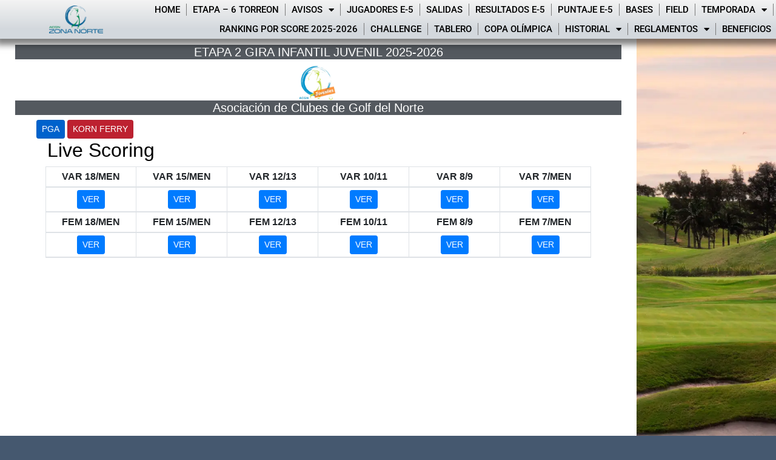

--- FILE ---
content_type: text/html; charset=UTF-8
request_url: https://giraacgn.com/live-scoring
body_size: 15115
content:
<!DOCTYPE html>
<html lang="es">
<head>
	<meta charset="UTF-8">
	<meta name="viewport" content="width=device-width, initial-scale=1.0, viewport-fit=cover" />		<title>Live Scoring &#8211; GIRA INFANTIL-JUVENIL ACGN</title>
<meta name='robots' content='max-image-preview:large' />
<link rel='dns-prefetch' href='//cdn.jsdelivr.net' />
<link rel='dns-prefetch' href='//fonts.googleapis.com' />
<link rel="alternate" type="application/rss+xml" title="GIRA INFANTIL-JUVENIL ACGN &raquo; Feed" href="https://giraacgn.com/feed" />
<link rel="alternate" type="application/rss+xml" title="GIRA INFANTIL-JUVENIL ACGN &raquo; Feed de los comentarios" href="https://giraacgn.com/comments/feed" />
<link rel="alternate" title="oEmbed (JSON)" type="application/json+oembed" href="https://giraacgn.com/wp-json/oembed/1.0/embed?url=https%3A%2F%2Fgiraacgn.com%2Flive-scoring" />
<link rel="alternate" title="oEmbed (XML)" type="text/xml+oembed" href="https://giraacgn.com/wp-json/oembed/1.0/embed?url=https%3A%2F%2Fgiraacgn.com%2Flive-scoring&#038;format=xml" />
<style id='wp-img-auto-sizes-contain-inline-css' type='text/css'>
img:is([sizes=auto i],[sizes^="auto," i]){contain-intrinsic-size:3000px 1500px}
/*# sourceURL=wp-img-auto-sizes-contain-inline-css */
</style>
<link rel='stylesheet' id='bae-main-css' href='https://giraacgn.com/wp-content/plugins/document-embedder-addons-for-elementor/admin/assets/css/main.css?ver=6.9' type='text/css' media='all' />
<style id='wp-emoji-styles-inline-css' type='text/css'>

	img.wp-smiley, img.emoji {
		display: inline !important;
		border: none !important;
		box-shadow: none !important;
		height: 1em !important;
		width: 1em !important;
		margin: 0 0.07em !important;
		vertical-align: -0.1em !important;
		background: none !important;
		padding: 0 !important;
	}
/*# sourceURL=wp-emoji-styles-inline-css */
</style>
<style id='classic-theme-styles-inline-css' type='text/css'>
/*! This file is auto-generated */
.wp-block-button__link{color:#fff;background-color:#32373c;border-radius:9999px;box-shadow:none;text-decoration:none;padding:calc(.667em + 2px) calc(1.333em + 2px);font-size:1.125em}.wp-block-file__button{background:#32373c;color:#fff;text-decoration:none}
/*# sourceURL=/wp-includes/css/classic-themes.min.css */
</style>
<style id='global-styles-inline-css' type='text/css'>
:root{--wp--preset--aspect-ratio--square: 1;--wp--preset--aspect-ratio--4-3: 4/3;--wp--preset--aspect-ratio--3-4: 3/4;--wp--preset--aspect-ratio--3-2: 3/2;--wp--preset--aspect-ratio--2-3: 2/3;--wp--preset--aspect-ratio--16-9: 16/9;--wp--preset--aspect-ratio--9-16: 9/16;--wp--preset--color--black: #000000;--wp--preset--color--cyan-bluish-gray: #abb8c3;--wp--preset--color--white: #ffffff;--wp--preset--color--pale-pink: #f78da7;--wp--preset--color--vivid-red: #cf2e2e;--wp--preset--color--luminous-vivid-orange: #ff6900;--wp--preset--color--luminous-vivid-amber: #fcb900;--wp--preset--color--light-green-cyan: #7bdcb5;--wp--preset--color--vivid-green-cyan: #00d084;--wp--preset--color--pale-cyan-blue: #8ed1fc;--wp--preset--color--vivid-cyan-blue: #0693e3;--wp--preset--color--vivid-purple: #9b51e0;--wp--preset--gradient--vivid-cyan-blue-to-vivid-purple: linear-gradient(135deg,rgb(6,147,227) 0%,rgb(155,81,224) 100%);--wp--preset--gradient--light-green-cyan-to-vivid-green-cyan: linear-gradient(135deg,rgb(122,220,180) 0%,rgb(0,208,130) 100%);--wp--preset--gradient--luminous-vivid-amber-to-luminous-vivid-orange: linear-gradient(135deg,rgb(252,185,0) 0%,rgb(255,105,0) 100%);--wp--preset--gradient--luminous-vivid-orange-to-vivid-red: linear-gradient(135deg,rgb(255,105,0) 0%,rgb(207,46,46) 100%);--wp--preset--gradient--very-light-gray-to-cyan-bluish-gray: linear-gradient(135deg,rgb(238,238,238) 0%,rgb(169,184,195) 100%);--wp--preset--gradient--cool-to-warm-spectrum: linear-gradient(135deg,rgb(74,234,220) 0%,rgb(151,120,209) 20%,rgb(207,42,186) 40%,rgb(238,44,130) 60%,rgb(251,105,98) 80%,rgb(254,248,76) 100%);--wp--preset--gradient--blush-light-purple: linear-gradient(135deg,rgb(255,206,236) 0%,rgb(152,150,240) 100%);--wp--preset--gradient--blush-bordeaux: linear-gradient(135deg,rgb(254,205,165) 0%,rgb(254,45,45) 50%,rgb(107,0,62) 100%);--wp--preset--gradient--luminous-dusk: linear-gradient(135deg,rgb(255,203,112) 0%,rgb(199,81,192) 50%,rgb(65,88,208) 100%);--wp--preset--gradient--pale-ocean: linear-gradient(135deg,rgb(255,245,203) 0%,rgb(182,227,212) 50%,rgb(51,167,181) 100%);--wp--preset--gradient--electric-grass: linear-gradient(135deg,rgb(202,248,128) 0%,rgb(113,206,126) 100%);--wp--preset--gradient--midnight: linear-gradient(135deg,rgb(2,3,129) 0%,rgb(40,116,252) 100%);--wp--preset--font-size--small: 13px;--wp--preset--font-size--medium: 20px;--wp--preset--font-size--large: 36px;--wp--preset--font-size--x-large: 42px;--wp--preset--spacing--20: 0.44rem;--wp--preset--spacing--30: 0.67rem;--wp--preset--spacing--40: 1rem;--wp--preset--spacing--50: 1.5rem;--wp--preset--spacing--60: 2.25rem;--wp--preset--spacing--70: 3.38rem;--wp--preset--spacing--80: 5.06rem;--wp--preset--shadow--natural: 6px 6px 9px rgba(0, 0, 0, 0.2);--wp--preset--shadow--deep: 12px 12px 50px rgba(0, 0, 0, 0.4);--wp--preset--shadow--sharp: 6px 6px 0px rgba(0, 0, 0, 0.2);--wp--preset--shadow--outlined: 6px 6px 0px -3px rgb(255, 255, 255), 6px 6px rgb(0, 0, 0);--wp--preset--shadow--crisp: 6px 6px 0px rgb(0, 0, 0);}:where(.is-layout-flex){gap: 0.5em;}:where(.is-layout-grid){gap: 0.5em;}body .is-layout-flex{display: flex;}.is-layout-flex{flex-wrap: wrap;align-items: center;}.is-layout-flex > :is(*, div){margin: 0;}body .is-layout-grid{display: grid;}.is-layout-grid > :is(*, div){margin: 0;}:where(.wp-block-columns.is-layout-flex){gap: 2em;}:where(.wp-block-columns.is-layout-grid){gap: 2em;}:where(.wp-block-post-template.is-layout-flex){gap: 1.25em;}:where(.wp-block-post-template.is-layout-grid){gap: 1.25em;}.has-black-color{color: var(--wp--preset--color--black) !important;}.has-cyan-bluish-gray-color{color: var(--wp--preset--color--cyan-bluish-gray) !important;}.has-white-color{color: var(--wp--preset--color--white) !important;}.has-pale-pink-color{color: var(--wp--preset--color--pale-pink) !important;}.has-vivid-red-color{color: var(--wp--preset--color--vivid-red) !important;}.has-luminous-vivid-orange-color{color: var(--wp--preset--color--luminous-vivid-orange) !important;}.has-luminous-vivid-amber-color{color: var(--wp--preset--color--luminous-vivid-amber) !important;}.has-light-green-cyan-color{color: var(--wp--preset--color--light-green-cyan) !important;}.has-vivid-green-cyan-color{color: var(--wp--preset--color--vivid-green-cyan) !important;}.has-pale-cyan-blue-color{color: var(--wp--preset--color--pale-cyan-blue) !important;}.has-vivid-cyan-blue-color{color: var(--wp--preset--color--vivid-cyan-blue) !important;}.has-vivid-purple-color{color: var(--wp--preset--color--vivid-purple) !important;}.has-black-background-color{background-color: var(--wp--preset--color--black) !important;}.has-cyan-bluish-gray-background-color{background-color: var(--wp--preset--color--cyan-bluish-gray) !important;}.has-white-background-color{background-color: var(--wp--preset--color--white) !important;}.has-pale-pink-background-color{background-color: var(--wp--preset--color--pale-pink) !important;}.has-vivid-red-background-color{background-color: var(--wp--preset--color--vivid-red) !important;}.has-luminous-vivid-orange-background-color{background-color: var(--wp--preset--color--luminous-vivid-orange) !important;}.has-luminous-vivid-amber-background-color{background-color: var(--wp--preset--color--luminous-vivid-amber) !important;}.has-light-green-cyan-background-color{background-color: var(--wp--preset--color--light-green-cyan) !important;}.has-vivid-green-cyan-background-color{background-color: var(--wp--preset--color--vivid-green-cyan) !important;}.has-pale-cyan-blue-background-color{background-color: var(--wp--preset--color--pale-cyan-blue) !important;}.has-vivid-cyan-blue-background-color{background-color: var(--wp--preset--color--vivid-cyan-blue) !important;}.has-vivid-purple-background-color{background-color: var(--wp--preset--color--vivid-purple) !important;}.has-black-border-color{border-color: var(--wp--preset--color--black) !important;}.has-cyan-bluish-gray-border-color{border-color: var(--wp--preset--color--cyan-bluish-gray) !important;}.has-white-border-color{border-color: var(--wp--preset--color--white) !important;}.has-pale-pink-border-color{border-color: var(--wp--preset--color--pale-pink) !important;}.has-vivid-red-border-color{border-color: var(--wp--preset--color--vivid-red) !important;}.has-luminous-vivid-orange-border-color{border-color: var(--wp--preset--color--luminous-vivid-orange) !important;}.has-luminous-vivid-amber-border-color{border-color: var(--wp--preset--color--luminous-vivid-amber) !important;}.has-light-green-cyan-border-color{border-color: var(--wp--preset--color--light-green-cyan) !important;}.has-vivid-green-cyan-border-color{border-color: var(--wp--preset--color--vivid-green-cyan) !important;}.has-pale-cyan-blue-border-color{border-color: var(--wp--preset--color--pale-cyan-blue) !important;}.has-vivid-cyan-blue-border-color{border-color: var(--wp--preset--color--vivid-cyan-blue) !important;}.has-vivid-purple-border-color{border-color: var(--wp--preset--color--vivid-purple) !important;}.has-vivid-cyan-blue-to-vivid-purple-gradient-background{background: var(--wp--preset--gradient--vivid-cyan-blue-to-vivid-purple) !important;}.has-light-green-cyan-to-vivid-green-cyan-gradient-background{background: var(--wp--preset--gradient--light-green-cyan-to-vivid-green-cyan) !important;}.has-luminous-vivid-amber-to-luminous-vivid-orange-gradient-background{background: var(--wp--preset--gradient--luminous-vivid-amber-to-luminous-vivid-orange) !important;}.has-luminous-vivid-orange-to-vivid-red-gradient-background{background: var(--wp--preset--gradient--luminous-vivid-orange-to-vivid-red) !important;}.has-very-light-gray-to-cyan-bluish-gray-gradient-background{background: var(--wp--preset--gradient--very-light-gray-to-cyan-bluish-gray) !important;}.has-cool-to-warm-spectrum-gradient-background{background: var(--wp--preset--gradient--cool-to-warm-spectrum) !important;}.has-blush-light-purple-gradient-background{background: var(--wp--preset--gradient--blush-light-purple) !important;}.has-blush-bordeaux-gradient-background{background: var(--wp--preset--gradient--blush-bordeaux) !important;}.has-luminous-dusk-gradient-background{background: var(--wp--preset--gradient--luminous-dusk) !important;}.has-pale-ocean-gradient-background{background: var(--wp--preset--gradient--pale-ocean) !important;}.has-electric-grass-gradient-background{background: var(--wp--preset--gradient--electric-grass) !important;}.has-midnight-gradient-background{background: var(--wp--preset--gradient--midnight) !important;}.has-small-font-size{font-size: var(--wp--preset--font-size--small) !important;}.has-medium-font-size{font-size: var(--wp--preset--font-size--medium) !important;}.has-large-font-size{font-size: var(--wp--preset--font-size--large) !important;}.has-x-large-font-size{font-size: var(--wp--preset--font-size--x-large) !important;}
:where(.wp-block-post-template.is-layout-flex){gap: 1.25em;}:where(.wp-block-post-template.is-layout-grid){gap: 1.25em;}
:where(.wp-block-term-template.is-layout-flex){gap: 1.25em;}:where(.wp-block-term-template.is-layout-grid){gap: 1.25em;}
:where(.wp-block-columns.is-layout-flex){gap: 2em;}:where(.wp-block-columns.is-layout-grid){gap: 2em;}
:root :where(.wp-block-pullquote){font-size: 1.5em;line-height: 1.6;}
/*# sourceURL=global-styles-inline-css */
</style>
<link rel='stylesheet' id='dearflip-css-css' href='https://cdn.jsdelivr.net/npm/@dearhive/dearflip-jquery-flipbook@1.7.3/dflip/css/dflip.min.css?ver=1.7.3' type='text/css' media='all' />
<link rel='stylesheet' id='gym-express-styles-css' href='https://giraacgn.com/wp-content/themes/gym-express/style.css?ver=6.9' type='text/css' media='all' />
<link rel='stylesheet' id='gym-express-default-google-fonts-css' href='//fonts.googleapis.com/css?family=Roboto%7CMontserrat%3A400%2C800&#038;ver=6.9' type='text/css' media='all' />
<link rel='stylesheet' id='font-awesome-css' href='https://giraacgn.com/wp-content/plugins/elementor/assets/lib/font-awesome/css/font-awesome.min.css?ver=4.7.0' type='text/css' media='all' />
<link rel='stylesheet' id='lightslider-styles-css' href='https://giraacgn.com/wp-content/themes/gym-express/css/lightslider.min.css?ver=1.1.3' type='text/css' media='all' />
<link rel='stylesheet' id='elementor-frontend-css' href='https://giraacgn.com/wp-content/plugins/elementor/assets/css/frontend.min.css?ver=3.34.1' type='text/css' media='all' />
<link rel='stylesheet' id='widget-image-css' href='https://giraacgn.com/wp-content/plugins/elementor/assets/css/widget-image.min.css?ver=3.34.1' type='text/css' media='all' />
<link rel='stylesheet' id='widget-nav-menu-css' href='https://giraacgn.com/wp-content/plugins/elementor-pro/assets/css/widget-nav-menu.min.css?ver=3.34.0' type='text/css' media='all' />
<link rel='stylesheet' id='e-sticky-css' href='https://giraacgn.com/wp-content/plugins/elementor-pro/assets/css/modules/sticky.min.css?ver=3.34.0' type='text/css' media='all' />
<link rel='stylesheet' id='widget-heading-css' href='https://giraacgn.com/wp-content/plugins/elementor/assets/css/widget-heading.min.css?ver=3.34.1' type='text/css' media='all' />
<link rel='stylesheet' id='elementor-icons-css' href='https://giraacgn.com/wp-content/plugins/elementor/assets/lib/eicons/css/elementor-icons.min.css?ver=5.45.0' type='text/css' media='all' />
<link rel='stylesheet' id='elementor-post-8-css' href='https://giraacgn.com/wp-content/uploads/elementor/css/post-8.css?ver=1768236471' type='text/css' media='all' />
<link rel='stylesheet' id='elementor-post-669-css' href='https://giraacgn.com/wp-content/uploads/elementor/css/post-669.css?ver=1768236665' type='text/css' media='all' />
<link rel='stylesheet' id='elementor-post-56-css' href='https://giraacgn.com/wp-content/uploads/elementor/css/post-56.css?ver=1768236471' type='text/css' media='all' />
<link rel='stylesheet' id='elementor-post-90-css' href='https://giraacgn.com/wp-content/uploads/elementor/css/post-90.css?ver=1768236471' type='text/css' media='all' />
<link rel='stylesheet' id='elementor-gf-local-roboto-css' href='https://giraacgn.com/wp-content/uploads/elementor/google-fonts/css/roboto.css?ver=1742230020' type='text/css' media='all' />
<link rel='stylesheet' id='elementor-gf-local-robotoslab-css' href='https://giraacgn.com/wp-content/uploads/elementor/google-fonts/css/robotoslab.css?ver=1742230030' type='text/css' media='all' />
<link rel='stylesheet' id='elementor-gf-local-oswald-css' href='https://giraacgn.com/wp-content/uploads/elementor/google-fonts/css/oswald.css?ver=1742230035' type='text/css' media='all' />
<link rel='stylesheet' id='elementor-gf-local-opensanshebrew-css' href='https://giraacgn.com/wp-content/uploads/elementor/google-fonts/css/opensanshebrew.css?ver=1742230041' type='text/css' media='all' />
<link rel='stylesheet' id='elementor-icons-shared-0-css' href='https://giraacgn.com/wp-content/plugins/elementor/assets/lib/font-awesome/css/fontawesome.min.css?ver=5.15.3' type='text/css' media='all' />
<link rel='stylesheet' id='elementor-icons-fa-solid-css' href='https://giraacgn.com/wp-content/plugins/elementor/assets/lib/font-awesome/css/solid.min.css?ver=5.15.3' type='text/css' media='all' />
<script type="text/javascript" src="https://giraacgn.com/wp-includes/js/jquery/jquery.min.js?ver=3.7.1" id="jquery-core-js"></script>
<script type="text/javascript" src="https://giraacgn.com/wp-includes/js/jquery/jquery-migrate.min.js?ver=3.4.1" id="jquery-migrate-js"></script>
<link rel="https://api.w.org/" href="https://giraacgn.com/wp-json/" /><link rel="alternate" title="JSON" type="application/json" href="https://giraacgn.com/wp-json/wp/v2/pages/669" /><link rel="EditURI" type="application/rsd+xml" title="RSD" href="https://giraacgn.com/xmlrpc.php?rsd" />
<meta name="generator" content="WordPress 6.9" />
<link rel="canonical" href="https://giraacgn.com/live-scoring" />
<link rel='shortlink' href='https://giraacgn.com/?p=669' />
<meta name="generator" content="Elementor 3.34.1; features: additional_custom_breakpoints; settings: css_print_method-external, google_font-enabled, font_display-auto">
			<style>
				.e-con.e-parent:nth-of-type(n+4):not(.e-lazyloaded):not(.e-no-lazyload),
				.e-con.e-parent:nth-of-type(n+4):not(.e-lazyloaded):not(.e-no-lazyload) * {
					background-image: none !important;
				}
				@media screen and (max-height: 1024px) {
					.e-con.e-parent:nth-of-type(n+3):not(.e-lazyloaded):not(.e-no-lazyload),
					.e-con.e-parent:nth-of-type(n+3):not(.e-lazyloaded):not(.e-no-lazyload) * {
						background-image: none !important;
					}
				}
				@media screen and (max-height: 640px) {
					.e-con.e-parent:nth-of-type(n+2):not(.e-lazyloaded):not(.e-no-lazyload),
					.e-con.e-parent:nth-of-type(n+2):not(.e-lazyloaded):not(.e-no-lazyload) * {
						background-image: none !important;
					}
				}
			</style>
			<style type="text/css" id="custom-background-css">
body.custom-background { background-color: #45586f; background-image: url("https://giraacgn.com/wp-content/uploads/2022/11/Tampico-1.webp"); background-position: right center; background-size: cover; background-repeat: no-repeat; background-attachment: fixed; }
</style>
	<style type="text/css">    /* header image overlay */
    .site-header:before { opacity: 0.3; }
    </style><style type="text/css">
        /* Custom Google fonts */
        body { font-family: &quot;Roboto&quot;, Georgia, serif; }
        h1,h2,h3,h4,h5,h6 { font-family: &quot;Montserrat&quot;, Helvetica, sans-serif; }

        /* default text color */
        body {
          color: #2e323f;
        }
        /* Headings */
        h1, h2, h3, h4, h5, h6 {
          color: #232a35;
        }
        h1:after, h2:after, h3:after, h4:after, h5:after, h6:after{
          border-color: #86AF44;
        }

        /* HEADER AREA */
        header.site-header:before{
          background-color: #232a35;
                  }
        .site-branding .site-title{
          color: #ffffff;
        }
        .site-branding .site-description{
          color: #aaabae;
        }
        .site-header a{
          color: #ffffff;
        }
        .site-header a:hover, .site-header a:focus, .site-header a:active,
        .site-header li.current_page_item > a{
          color: #86AF44;
        }
        .main-navigation ul.nav-menu > li.current_page_item > a:before{
          background-color: #ffffff;
        }


        /* HIGHLIGHTS */
        .site-content a,
        .back-to-top,
        .home-block .text-area .sub-title,
        .site-info a,
        .home-recent-posts .section-main .recent-post-content h1:hover,
        .testimonial-section h5,
        .main-navigation ul.nav-menu .current-menu-parent > a,
        .main-navigation ul.nav-menu .current-menu-parent .current-menu-item a{
          color: #86AF44;
        }
        .site-content a:hover,
        .site-content a:focus,
        .site-content a:active,
        .site-info a:hover, .site-info a:focus, .site-info:active{
          color: #6d962b;
        }
        .home-block .text-area .sub-title:before,
        .home-block .text-area .sub-title:after,
        .home-recent-posts h2:after,
        .home-recent-posts .section-main .recent-post-content h1:after,
        #pirate-forms-contact-submit,
        .back-to-top:hover,
        a.btn,
        .page-template-homepage .btn,
        .book-a-table-section .cta a,
        .book-a-table-section .cta.right h2:before,
        .site-footer .widget h4:before,
        a.animated-button.victoria-one:after,
        .home-block .text-area h2:before,
        a.animated-button.thar-three,
        .pirate-forms-submit-button,
        .product-section h2.section-title:before,
        .product-section .woocommerce .products .product .onsale,
        .product-section h2.section-title:before,
        .testimonial-section .lSSlideOuter .lSPager.lSpg > li.active a,
        .testimonial-section .lSSlideOuter .lSPager.lSpg > li:hover a,
        .widget_widget_op_overview h4:before,
        .pirate-forms-contact-widget h4:before,
        .product-section h2.section-title:before,
        .owl-theme .owl-controls .owl-page.active span,
        .owl-theme .owl-controls.clickable .owl-page:hover span,
        .woocommerce #respond input#submit.alt,
        .woocommerce a.button.alt,
        .woocommerce button.button.alt,
        .woocommerce input.button.alt,
        .woocommerce span.onsale,
        .woocommerce .related.products h2:before,
        .woocommerce .related.products .product .onsale,
        a.animated-button.thar-three.inverted:before,
        .home-recent-posts h2:before,
        .mc4wp-form input[type=submit]:hover {
          background-color: #86AF44;
        }
        .back-to-top,
        .page-template-homepage .btn:before,
        .hero-section .hero-txt,
        .hero-section .cta-btns a,
        a.animated-button.thar-three,
        .pirate-forms-submit-button,
        .mc4wp-form input[type=submit]{
          border-color: #86AF44;
        }

        /* Default Buttons */
        .button,
        button,
        input[type=submit],
        input[type=reset],
        input[type=button],
        a.btn,
        .page-template-homepage .btn {
            color: #ffffff;
        }
        a.btn:hover, a.btn:focus, a.btn:active,
        .page-template-homepage .btn:hover,
        .page-template-homepage .btn:visited,
        .page-template-homepage .btn:active,
        .button:hover, button:hover, input[type=submit]:hover, input[type=reset]:hover, input[type=button]:hover,
        .button:focus, button:focus, input[type=submit]:focus, input[type=reset]:focus, input[type=button]:focus,
        .button:active, button:active, input[type=submit]:active, input[type=reset]:active, input[type=button]:active,
        #pirate-forms-contact-submit {
            color: #ffffff;
        }

        /* Footer colors */

        .site-footer{ background-color: #232a35; }
        .site-footer{ color:#aaabae;}
        .site-footer h2, .site-footer h3, .site-footer h4, .site-footer h5, .site-footer h6 { color: #ffffff;}
        .site-footer a{ color: #86AF44;}
        .site-footer a:hover, .site-footer a:active, .site-footer a:focus{ color: #ffffff;}



    </style><link rel="icon" href="https://giraacgn.com/wp-content/uploads/2021/11/Logo_app2-150x150.webp" sizes="32x32" />
<link rel="icon" href="https://giraacgn.com/wp-content/uploads/2021/11/Logo_app2.webp" sizes="192x192" />
<link rel="apple-touch-icon" href="https://giraacgn.com/wp-content/uploads/2021/11/Logo_app2.webp" />
<meta name="msapplication-TileImage" content="https://giraacgn.com/wp-content/uploads/2021/11/Logo_app2.webp" />
</head>
<body class="wp-singular page-template page-template-elementor_header_footer page page-id-669 custom-background wp-theme-gym-express eio-default esm-default elementor-default elementor-template-full-width elementor-kit-8 elementor-page elementor-page-669">
		<header data-elementor-type="header" data-elementor-id="56" class="elementor elementor-56 elementor-location-header" data-elementor-post-type="elementor_library">
					<header class="elementor-section elementor-top-section elementor-element elementor-element-711bb3a3 elementor-section-content-middle elementor-section-height-min-height elementor-section-full_width elementor-section-stretched elementor-section-height-default elementor-section-items-middle" data-id="711bb3a3" data-element_type="section" data-settings="{&quot;background_background&quot;:&quot;gradient&quot;,&quot;stretch_section&quot;:&quot;section-stretched&quot;,&quot;sticky&quot;:&quot;top&quot;,&quot;sticky_on&quot;:[&quot;desktop&quot;,&quot;tablet&quot;,&quot;mobile&quot;],&quot;sticky_offset&quot;:0,&quot;sticky_effects_offset&quot;:0,&quot;sticky_anchor_link_offset&quot;:0}">
						<div class="elementor-container elementor-column-gap-no">
					<div class="elementor-column elementor-col-33 elementor-top-column elementor-element elementor-element-4df58104" data-id="4df58104" data-element_type="column">
			<div class="elementor-widget-wrap elementor-element-populated">
						<div class="elementor-element elementor-element-1f5080f elementor-widget elementor-widget-image" data-id="1f5080f" data-element_type="widget" data-widget_type="image.default">
				<div class="elementor-widget-container">
															<img fetchpriority="high" width="640" height="336" src="https://giraacgn.com/wp-content/uploads/2021/11/acgn_juveniles_2-1024x537.webp" class="attachment-large size-large wp-image-43" alt="" srcset="https://giraacgn.com/wp-content/uploads/2021/11/acgn_juveniles_2-1024x537.webp 1024w, https://giraacgn.com/wp-content/uploads/2021/11/acgn_juveniles_2-300x157.webp 300w, https://giraacgn.com/wp-content/uploads/2021/11/acgn_juveniles_2-768x403.png 768w, https://giraacgn.com/wp-content/uploads/2021/11/acgn_juveniles_2-1536x805.png 1536w, https://giraacgn.com/wp-content/uploads/2021/11/acgn_juveniles_2-2048x1073.png 2048w, https://giraacgn.com/wp-content/uploads/2021/11/acgn_juveniles_2-1568x822.png 1568w, https://giraacgn.com/wp-content/uploads/2021/11/acgn_juveniles_2.webp 1920w" sizes="(max-width: 640px) 100vw, 640px" />															</div>
				</div>
					</div>
		</div>
				<header class="elementor-column elementor-col-66 elementor-top-column elementor-element elementor-element-1a148006" data-id="1a148006" data-element_type="column">
			<div class="elementor-widget-wrap elementor-element-populated">
						<div class="elementor-element elementor-element-252d29dd elementor-nav-menu__align-end elementor-nav-menu--stretch elementor-nav-menu--dropdown-tablet elementor-nav-menu__text-align-aside elementor-nav-menu--toggle elementor-nav-menu--burger elementor-widget elementor-widget-nav-menu" data-id="252d29dd" data-element_type="widget" data-settings="{&quot;full_width&quot;:&quot;stretch&quot;,&quot;layout&quot;:&quot;horizontal&quot;,&quot;submenu_icon&quot;:{&quot;value&quot;:&quot;&lt;i class=\&quot;fas fa-caret-down\&quot; aria-hidden=\&quot;true\&quot;&gt;&lt;\/i&gt;&quot;,&quot;library&quot;:&quot;fa-solid&quot;},&quot;toggle&quot;:&quot;burger&quot;}" data-widget_type="nav-menu.default">
				<div class="elementor-widget-container">
								<nav aria-label="Menú" class="elementor-nav-menu--main elementor-nav-menu__container elementor-nav-menu--layout-horizontal e--pointer-background e--animation-fade">
				<ul id="menu-1-252d29dd" class="elementor-nav-menu"><li class="menu-item menu-item-type-post_type menu-item-object-page menu-item-home menu-item-72"><a href="https://giraacgn.com/" class="elementor-item">Home</a></li>
<li class="menu-item menu-item-type-post_type menu-item-object-page menu-item-6786"><a href="https://giraacgn.com/etapa-6" class="elementor-item">Etapa – 6 TORREON</a></li>
<li class="menu-item menu-item-type-post_type menu-item-object-page menu-item-has-children menu-item-6724"><a href="https://giraacgn.com/avisos" class="elementor-item">Avisos</a>
<ul class="sub-menu elementor-nav-menu--dropdown">
	<li class="menu-item menu-item-type-post_type menu-item-object-page menu-item-6798"><a href="https://giraacgn.com/aviso-jugadores" class="elementor-sub-item">&#8211;Aviso a Jugadores</a></li>
	<li class="menu-item menu-item-type-post_type menu-item-object-page menu-item-6723"><a href="https://giraacgn.com/aviso-acgn" class="elementor-sub-item">&#8211;Aviso ACGN</a></li>
	<li class="menu-item menu-item-type-post_type menu-item-object-page menu-item-6776"><a href="https://giraacgn.com/avisos-club-sedes" class="elementor-sub-item">&#8211;Avisos de Clubes Sedes</a></li>
	<li class="menu-item menu-item-type-post_type menu-item-object-page menu-item-6709"><a href="https://giraacgn.com/hoteles" class="elementor-sub-item">&#8211;Hoteles en Tampico</a></li>
	<li class="menu-item menu-item-type-post_type menu-item-object-page menu-item-6772"><a href="https://giraacgn.com/distancias" class="elementor-sub-item">&#8211;Distancias Tampico</a></li>
</ul>
</li>
<li class="menu-item menu-item-type-post_type menu-item-object-page menu-item-6754"><a href="https://giraacgn.com/jugadores-e-5" class="elementor-item">Jugadores E-5</a></li>
<li class="menu-item menu-item-type-post_type menu-item-object-page menu-item-6788"><a href="https://giraacgn.com/salidas" class="elementor-item">Salidas</a></li>
<li class="menu-item menu-item-type-post_type menu-item-object-page menu-item-6758"><a href="https://giraacgn.com/resultados-e-5" class="elementor-item">Resultados E-5</a></li>
<li class="menu-item menu-item-type-post_type menu-item-object-page menu-item-6757"><a href="https://giraacgn.com/puntaje-e-5" class="elementor-item">Puntaje E-5</a></li>
<li class="menu-item menu-item-type-post_type menu-item-object-page menu-item-3502"><a href="https://giraacgn.com/bases" class="elementor-item">Bases</a></li>
<li class="menu-item menu-item-type-post_type menu-item-object-page menu-item-6031"><a href="https://giraacgn.com/field-25-26" class="elementor-item">FIELD</a></li>
<li class="menu-item menu-item-type-post_type menu-item-object-page menu-item-has-children menu-item-6183"><a href="https://giraacgn.com/temporada" class="elementor-item">Temporada</a>
<ul class="sub-menu elementor-nav-menu--dropdown">
	<li class="menu-item menu-item-type-post_type menu-item-object-page menu-item-has-children menu-item-6752"><a href="https://giraacgn.com/etapa-5" class="elementor-sub-item">Etapa – 5</a>
	<ul class="sub-menu elementor-nav-menu--dropdown">
		<li class="menu-item menu-item-type-post_type menu-item-object-page menu-item-6753"><a href="https://giraacgn.com/jugadores-e-5" class="elementor-sub-item">Jugadores E-5</a></li>
		<li class="menu-item menu-item-type-post_type menu-item-object-page menu-item-6756"><a href="https://giraacgn.com/resultados-e-5" class="elementor-sub-item">Resultados E-5</a></li>
		<li class="menu-item menu-item-type-post_type menu-item-object-page menu-item-6755"><a href="https://giraacgn.com/puntaje-e-5" class="elementor-sub-item">Puntaje E-5</a></li>
	</ul>
</li>
	<li class="menu-item menu-item-type-post_type menu-item-object-page menu-item-has-children menu-item-6635"><a href="https://giraacgn.com/etapa-4" class="elementor-sub-item">Etapa – 4</a>
	<ul class="sub-menu elementor-nav-menu--dropdown">
		<li class="menu-item menu-item-type-post_type menu-item-object-page menu-item-6636"><a href="https://giraacgn.com/jugadores-e-4" class="elementor-sub-item">&#8211;Jugadores E-4</a></li>
		<li class="menu-item menu-item-type-post_type menu-item-object-page menu-item-6639"><a href="https://giraacgn.com/resultados-e-4" class="elementor-sub-item">&#8211;Resultados E-4</a></li>
		<li class="menu-item menu-item-type-post_type menu-item-object-page menu-item-6640"><a href="https://giraacgn.com/puntaje-e-4" class="elementor-sub-item">&#8211;Puntaje E-4</a></li>
	</ul>
</li>
	<li class="menu-item menu-item-type-post_type menu-item-object-page menu-item-has-children menu-item-6551"><a href="https://giraacgn.com/etapa-3" class="elementor-sub-item">Etapa – 3</a>
	<ul class="sub-menu elementor-nav-menu--dropdown">
		<li class="menu-item menu-item-type-post_type menu-item-object-page menu-item-6552"><a href="https://giraacgn.com/jugadores-e-3" class="elementor-sub-item">&#8211;Jugadores E-3</a></li>
		<li class="menu-item menu-item-type-post_type menu-item-object-page menu-item-6554"><a href="https://giraacgn.com/resultados-e-3" class="elementor-sub-item">&#8211;Resultados E-3</a></li>
		<li class="menu-item menu-item-type-post_type menu-item-object-page menu-item-6553"><a href="https://giraacgn.com/puntaje-e-3" class="elementor-sub-item">&#8211;Puntaje E-3</a></li>
	</ul>
</li>
	<li class="menu-item menu-item-type-post_type menu-item-object-page menu-item-has-children menu-item-6405"><a href="https://giraacgn.com/etapa-2" class="elementor-sub-item">Etapa – 2</a>
	<ul class="sub-menu elementor-nav-menu--dropdown">
		<li class="menu-item menu-item-type-post_type menu-item-object-page menu-item-6406"><a href="https://giraacgn.com/jugadores-e-2" class="elementor-sub-item">&#8211;Jugadores E-2</a></li>
		<li class="menu-item menu-item-type-post_type menu-item-object-page menu-item-6448"><a href="https://giraacgn.com/resultados-e-2" class="elementor-sub-item">&#8211;Resultados E-2</a></li>
		<li class="menu-item menu-item-type-post_type menu-item-object-page menu-item-6459"><a href="https://giraacgn.com/puntaje-e-2" class="elementor-sub-item">&#8211;Puntaje E-2</a></li>
		<li class="menu-item menu-item-type-post_type menu-item-object-page menu-item-6487"><a href="https://giraacgn.com/oyes-e-2" class="elementor-sub-item">&#8211;Oyes E-2</a></li>
	</ul>
</li>
	<li class="menu-item menu-item-type-post_type menu-item-object-page menu-item-has-children menu-item-6176"><a href="https://giraacgn.com/etapa-1" class="elementor-sub-item">Etapa – 1</a>
	<ul class="sub-menu elementor-nav-menu--dropdown">
		<li class="menu-item menu-item-type-post_type menu-item-object-page menu-item-6181"><a href="https://giraacgn.com/jugadores-e-1" class="elementor-sub-item">&#8211;Jugadores E-1</a></li>
		<li class="menu-item menu-item-type-post_type menu-item-object-page menu-item-6179"><a href="https://giraacgn.com/resultados-e-1" class="elementor-sub-item">&#8211;Resultados E-1</a></li>
		<li class="menu-item menu-item-type-post_type menu-item-object-page menu-item-6174"><a href="https://giraacgn.com/puntaje-e-1" class="elementor-sub-item">&#8211;Puntaje E-1</a></li>
		<li class="menu-item menu-item-type-post_type menu-item-object-page menu-item-6201"><a href="https://giraacgn.com/oyes-e-1" class="elementor-sub-item">&#8211;Oyes E-1</a></li>
	</ul>
</li>
</ul>
</li>
<li class="menu-item menu-item-type-post_type menu-item-object-page menu-item-6760"><a href="https://giraacgn.com/ranking-por-score-2025-2026" class="elementor-item">Ranking por Score 2025-2026</a></li>
<li class="menu-item menu-item-type-post_type menu-item-object-page menu-item-6219"><a href="https://giraacgn.com/challenge-25-26" class="elementor-item">Challenge</a></li>
<li class="menu-item menu-item-type-post_type menu-item-object-page menu-item-6489"><a href="https://giraacgn.com/tablero" class="elementor-item">Tablero</a></li>
<li class="menu-item menu-item-type-post_type menu-item-object-page menu-item-6218"><a href="https://giraacgn.com/copa-olimpica-25-26" class="elementor-item">Copa Olímpica</a></li>
<li class="menu-item menu-item-type-post_type menu-item-object-page menu-item-has-children menu-item-3985"><a href="https://giraacgn.com/historial" class="elementor-item">Historial</a>
<ul class="sub-menu elementor-nav-menu--dropdown">
	<li class="menu-item menu-item-type-post_type menu-item-object-page menu-item-has-children menu-item-413"><a href="https://giraacgn.com/ranking-historico" class="elementor-sub-item">•Ranking Histórico</a>
	<ul class="sub-menu elementor-nav-menu--dropdown">
		<li class="menu-item menu-item-type-post_type menu-item-object-page menu-item-6759"><a href="https://giraacgn.com/ranking-por-score-2025-2026" class="elementor-sub-item">&#8211;Ranking por Score 2025-2026</a></li>
		<li class="menu-item menu-item-type-post_type menu-item-object-page menu-item-5686"><a href="https://giraacgn.com/ranking-por-score-24-25" class="elementor-sub-item">&#8211;Ranking por Score 24-25</a></li>
		<li class="menu-item menu-item-type-post_type menu-item-object-page menu-item-5986"><a href="https://giraacgn.com/ranking-24-25" class="elementor-sub-item">&#8211;Ranking 24-25</a></li>
		<li class="menu-item menu-item-type-post_type menu-item-object-page menu-item-5013"><a href="https://giraacgn.com/ranking-por-score-2023-2024" class="elementor-sub-item">&#8211;Ranking por Score 23-24</a></li>
		<li class="menu-item menu-item-type-post_type menu-item-object-page menu-item-4054"><a href="https://giraacgn.com/ranking-23-24" class="elementor-sub-item">&#8211;Ranking 23-24</a></li>
		<li class="menu-item menu-item-type-post_type menu-item-object-page menu-item-2629"><a href="https://giraacgn.com/ranking-22-23" class="elementor-sub-item">&#8211;Ranking  22-23</a></li>
		<li class="menu-item menu-item-type-post_type menu-item-object-page menu-item-2395"><a href="https://giraacgn.com/ranking-21-22" class="elementor-sub-item">&#8211;Ranking  21-22</a></li>
	</ul>
</li>
	<li class="menu-item menu-item-type-post_type menu-item-object-page menu-item-has-children menu-item-472"><a href="https://giraacgn.com/historico-copas" class="elementor-sub-item">•Histórico Copas</a>
	<ul class="sub-menu elementor-nav-menu--dropdown">
		<li class="menu-item menu-item-type-post_type menu-item-object-page menu-item-6221"><a href="https://giraacgn.com/challenge-25-26" class="elementor-sub-item">&#8211;Challenge 25-26</a></li>
		<li class="menu-item menu-item-type-post_type menu-item-object-page menu-item-5208"><a href="https://giraacgn.com/challenge-24-25" class="elementor-sub-item">&#8211;Challenge 24-25</a></li>
		<li class="menu-item menu-item-type-post_type menu-item-object-page menu-item-4053"><a href="https://giraacgn.com/copa-23-24" class="elementor-sub-item">&#8211;Challenge 23-24</a></li>
		<li class="menu-item menu-item-type-post_type menu-item-object-page menu-item-2628"><a href="https://giraacgn.com/copa-22-23" class="elementor-sub-item">&#8211;Challenge 22-23</a></li>
		<li class="menu-item menu-item-type-post_type menu-item-object-page menu-item-869"><a href="https://giraacgn.com/challenge" class="elementor-sub-item">&#8211;Challenge 21-22</a></li>
	</ul>
</li>
	<li class="menu-item menu-item-type-post_type menu-item-object-page menu-item-has-children menu-item-3980"><a href="https://giraacgn.com/copas-olimpicas" class="elementor-sub-item">•Copas Olímpicas</a>
	<ul class="sub-menu elementor-nav-menu--dropdown">
		<li class="menu-item menu-item-type-post_type menu-item-object-page menu-item-6220"><a href="https://giraacgn.com/copa-olimpica-25-26" class="elementor-sub-item">&#8211;Olímpica 25-26</a></li>
		<li class="menu-item menu-item-type-post_type menu-item-object-page menu-item-5217"><a href="https://giraacgn.com/copa-olimpica-24-25" class="elementor-sub-item">&#8211;Olímpica 24-25</a></li>
		<li class="menu-item menu-item-type-post_type menu-item-object-page menu-item-4055"><a href="https://giraacgn.com/copa-olimpica-23-24" class="elementor-sub-item">&#8211;Olímpica 23-24</a></li>
		<li class="menu-item menu-item-type-post_type menu-item-object-page menu-item-3986"><a href="https://giraacgn.com/copa-olimpica-2022-2023" class="elementor-sub-item">&#8211;Olímpica 22-23</a></li>
		<li class="menu-item menu-item-type-post_type menu-item-object-page menu-item-3984"><a href="https://giraacgn.com/copa-olimpica-21-22" class="elementor-sub-item">&#8211;Olímpica 21-22</a></li>
	</ul>
</li>
</ul>
</li>
<li class="menu-item menu-item-type-post_type menu-item-object-page menu-item-has-children menu-item-1105"><a href="https://giraacgn.com/reglas" class="elementor-item">Reglamentos</a>
<ul class="sub-menu elementor-nav-menu--dropdown">
	<li class="menu-item menu-item-type-post_type menu-item-object-page menu-item-4087"><a href="https://giraacgn.com/hard-card" class="elementor-sub-item">&#8211;Hard Card</a></li>
	<li class="menu-item menu-item-type-post_type menu-item-object-page menu-item-3501"><a href="https://giraacgn.com/anexo-1" class="elementor-sub-item">&#8211;Anexo-1</a></li>
	<li class="menu-item menu-item-type-post_type menu-item-object-page menu-item-1124"><a href="https://giraacgn.com/codigo-de-conducta" class="elementor-sub-item">&#8211;Código de Conducta</a></li>
	<li class="menu-item menu-item-type-post_type menu-item-object-page menu-item-2379"><a href="https://giraacgn.com/reglamento-galeria" class="elementor-sub-item">&#8211;Reglamento Galería</a></li>
	<li class="menu-item menu-item-type-post_type menu-item-object-page menu-item-2378"><a href="https://giraacgn.com/politicas-para-caddies" class="elementor-sub-item">&#8211;Politicas para Caddies</a></li>
	<li class="menu-item menu-item-type-post_type menu-item-object-page menu-item-2377"><a href="https://giraacgn.com/politica-ritmo-de-juego" class="elementor-sub-item">&#8211;Politica Ritmo de Juego</a></li>
	<li class="menu-item menu-item-type-post_type menu-item-object-page menu-item-3164"><a href="https://giraacgn.com/politicas-rondas-de-practica" class="elementor-sub-item">&#8211;Políticas Rondas de Práctica</a></li>
	<li class="menu-item menu-item-type-post_type menu-item-object-page menu-item-4776"><a href="https://giraacgn.com/reglamento-copas-olimpicas" class="elementor-sub-item">&#8211;Reglamento Copas Olímpicas</a></li>
</ul>
</li>
<li class="menu-item menu-item-type-post_type menu-item-object-page menu-item-5859"><a href="https://giraacgn.com/beneficios" class="elementor-item">Beneficios</a></li>
</ul>			</nav>
					<div class="elementor-menu-toggle" role="button" tabindex="0" aria-label="Alternar menú" aria-expanded="false">
			<i aria-hidden="true" role="presentation" class="elementor-menu-toggle__icon--open eicon-menu-bar"></i><i aria-hidden="true" role="presentation" class="elementor-menu-toggle__icon--close eicon-close"></i>		</div>
					<nav class="elementor-nav-menu--dropdown elementor-nav-menu__container" aria-hidden="true">
				<ul id="menu-2-252d29dd" class="elementor-nav-menu"><li class="menu-item menu-item-type-post_type menu-item-object-page menu-item-home menu-item-72"><a href="https://giraacgn.com/" class="elementor-item" tabindex="-1">Home</a></li>
<li class="menu-item menu-item-type-post_type menu-item-object-page menu-item-6786"><a href="https://giraacgn.com/etapa-6" class="elementor-item" tabindex="-1">Etapa – 6 TORREON</a></li>
<li class="menu-item menu-item-type-post_type menu-item-object-page menu-item-has-children menu-item-6724"><a href="https://giraacgn.com/avisos" class="elementor-item" tabindex="-1">Avisos</a>
<ul class="sub-menu elementor-nav-menu--dropdown">
	<li class="menu-item menu-item-type-post_type menu-item-object-page menu-item-6798"><a href="https://giraacgn.com/aviso-jugadores" class="elementor-sub-item" tabindex="-1">&#8211;Aviso a Jugadores</a></li>
	<li class="menu-item menu-item-type-post_type menu-item-object-page menu-item-6723"><a href="https://giraacgn.com/aviso-acgn" class="elementor-sub-item" tabindex="-1">&#8211;Aviso ACGN</a></li>
	<li class="menu-item menu-item-type-post_type menu-item-object-page menu-item-6776"><a href="https://giraacgn.com/avisos-club-sedes" class="elementor-sub-item" tabindex="-1">&#8211;Avisos de Clubes Sedes</a></li>
	<li class="menu-item menu-item-type-post_type menu-item-object-page menu-item-6709"><a href="https://giraacgn.com/hoteles" class="elementor-sub-item" tabindex="-1">&#8211;Hoteles en Tampico</a></li>
	<li class="menu-item menu-item-type-post_type menu-item-object-page menu-item-6772"><a href="https://giraacgn.com/distancias" class="elementor-sub-item" tabindex="-1">&#8211;Distancias Tampico</a></li>
</ul>
</li>
<li class="menu-item menu-item-type-post_type menu-item-object-page menu-item-6754"><a href="https://giraacgn.com/jugadores-e-5" class="elementor-item" tabindex="-1">Jugadores E-5</a></li>
<li class="menu-item menu-item-type-post_type menu-item-object-page menu-item-6788"><a href="https://giraacgn.com/salidas" class="elementor-item" tabindex="-1">Salidas</a></li>
<li class="menu-item menu-item-type-post_type menu-item-object-page menu-item-6758"><a href="https://giraacgn.com/resultados-e-5" class="elementor-item" tabindex="-1">Resultados E-5</a></li>
<li class="menu-item menu-item-type-post_type menu-item-object-page menu-item-6757"><a href="https://giraacgn.com/puntaje-e-5" class="elementor-item" tabindex="-1">Puntaje E-5</a></li>
<li class="menu-item menu-item-type-post_type menu-item-object-page menu-item-3502"><a href="https://giraacgn.com/bases" class="elementor-item" tabindex="-1">Bases</a></li>
<li class="menu-item menu-item-type-post_type menu-item-object-page menu-item-6031"><a href="https://giraacgn.com/field-25-26" class="elementor-item" tabindex="-1">FIELD</a></li>
<li class="menu-item menu-item-type-post_type menu-item-object-page menu-item-has-children menu-item-6183"><a href="https://giraacgn.com/temporada" class="elementor-item" tabindex="-1">Temporada</a>
<ul class="sub-menu elementor-nav-menu--dropdown">
	<li class="menu-item menu-item-type-post_type menu-item-object-page menu-item-has-children menu-item-6752"><a href="https://giraacgn.com/etapa-5" class="elementor-sub-item" tabindex="-1">Etapa – 5</a>
	<ul class="sub-menu elementor-nav-menu--dropdown">
		<li class="menu-item menu-item-type-post_type menu-item-object-page menu-item-6753"><a href="https://giraacgn.com/jugadores-e-5" class="elementor-sub-item" tabindex="-1">Jugadores E-5</a></li>
		<li class="menu-item menu-item-type-post_type menu-item-object-page menu-item-6756"><a href="https://giraacgn.com/resultados-e-5" class="elementor-sub-item" tabindex="-1">Resultados E-5</a></li>
		<li class="menu-item menu-item-type-post_type menu-item-object-page menu-item-6755"><a href="https://giraacgn.com/puntaje-e-5" class="elementor-sub-item" tabindex="-1">Puntaje E-5</a></li>
	</ul>
</li>
	<li class="menu-item menu-item-type-post_type menu-item-object-page menu-item-has-children menu-item-6635"><a href="https://giraacgn.com/etapa-4" class="elementor-sub-item" tabindex="-1">Etapa – 4</a>
	<ul class="sub-menu elementor-nav-menu--dropdown">
		<li class="menu-item menu-item-type-post_type menu-item-object-page menu-item-6636"><a href="https://giraacgn.com/jugadores-e-4" class="elementor-sub-item" tabindex="-1">&#8211;Jugadores E-4</a></li>
		<li class="menu-item menu-item-type-post_type menu-item-object-page menu-item-6639"><a href="https://giraacgn.com/resultados-e-4" class="elementor-sub-item" tabindex="-1">&#8211;Resultados E-4</a></li>
		<li class="menu-item menu-item-type-post_type menu-item-object-page menu-item-6640"><a href="https://giraacgn.com/puntaje-e-4" class="elementor-sub-item" tabindex="-1">&#8211;Puntaje E-4</a></li>
	</ul>
</li>
	<li class="menu-item menu-item-type-post_type menu-item-object-page menu-item-has-children menu-item-6551"><a href="https://giraacgn.com/etapa-3" class="elementor-sub-item" tabindex="-1">Etapa – 3</a>
	<ul class="sub-menu elementor-nav-menu--dropdown">
		<li class="menu-item menu-item-type-post_type menu-item-object-page menu-item-6552"><a href="https://giraacgn.com/jugadores-e-3" class="elementor-sub-item" tabindex="-1">&#8211;Jugadores E-3</a></li>
		<li class="menu-item menu-item-type-post_type menu-item-object-page menu-item-6554"><a href="https://giraacgn.com/resultados-e-3" class="elementor-sub-item" tabindex="-1">&#8211;Resultados E-3</a></li>
		<li class="menu-item menu-item-type-post_type menu-item-object-page menu-item-6553"><a href="https://giraacgn.com/puntaje-e-3" class="elementor-sub-item" tabindex="-1">&#8211;Puntaje E-3</a></li>
	</ul>
</li>
	<li class="menu-item menu-item-type-post_type menu-item-object-page menu-item-has-children menu-item-6405"><a href="https://giraacgn.com/etapa-2" class="elementor-sub-item" tabindex="-1">Etapa – 2</a>
	<ul class="sub-menu elementor-nav-menu--dropdown">
		<li class="menu-item menu-item-type-post_type menu-item-object-page menu-item-6406"><a href="https://giraacgn.com/jugadores-e-2" class="elementor-sub-item" tabindex="-1">&#8211;Jugadores E-2</a></li>
		<li class="menu-item menu-item-type-post_type menu-item-object-page menu-item-6448"><a href="https://giraacgn.com/resultados-e-2" class="elementor-sub-item" tabindex="-1">&#8211;Resultados E-2</a></li>
		<li class="menu-item menu-item-type-post_type menu-item-object-page menu-item-6459"><a href="https://giraacgn.com/puntaje-e-2" class="elementor-sub-item" tabindex="-1">&#8211;Puntaje E-2</a></li>
		<li class="menu-item menu-item-type-post_type menu-item-object-page menu-item-6487"><a href="https://giraacgn.com/oyes-e-2" class="elementor-sub-item" tabindex="-1">&#8211;Oyes E-2</a></li>
	</ul>
</li>
	<li class="menu-item menu-item-type-post_type menu-item-object-page menu-item-has-children menu-item-6176"><a href="https://giraacgn.com/etapa-1" class="elementor-sub-item" tabindex="-1">Etapa – 1</a>
	<ul class="sub-menu elementor-nav-menu--dropdown">
		<li class="menu-item menu-item-type-post_type menu-item-object-page menu-item-6181"><a href="https://giraacgn.com/jugadores-e-1" class="elementor-sub-item" tabindex="-1">&#8211;Jugadores E-1</a></li>
		<li class="menu-item menu-item-type-post_type menu-item-object-page menu-item-6179"><a href="https://giraacgn.com/resultados-e-1" class="elementor-sub-item" tabindex="-1">&#8211;Resultados E-1</a></li>
		<li class="menu-item menu-item-type-post_type menu-item-object-page menu-item-6174"><a href="https://giraacgn.com/puntaje-e-1" class="elementor-sub-item" tabindex="-1">&#8211;Puntaje E-1</a></li>
		<li class="menu-item menu-item-type-post_type menu-item-object-page menu-item-6201"><a href="https://giraacgn.com/oyes-e-1" class="elementor-sub-item" tabindex="-1">&#8211;Oyes E-1</a></li>
	</ul>
</li>
</ul>
</li>
<li class="menu-item menu-item-type-post_type menu-item-object-page menu-item-6760"><a href="https://giraacgn.com/ranking-por-score-2025-2026" class="elementor-item" tabindex="-1">Ranking por Score 2025-2026</a></li>
<li class="menu-item menu-item-type-post_type menu-item-object-page menu-item-6219"><a href="https://giraacgn.com/challenge-25-26" class="elementor-item" tabindex="-1">Challenge</a></li>
<li class="menu-item menu-item-type-post_type menu-item-object-page menu-item-6489"><a href="https://giraacgn.com/tablero" class="elementor-item" tabindex="-1">Tablero</a></li>
<li class="menu-item menu-item-type-post_type menu-item-object-page menu-item-6218"><a href="https://giraacgn.com/copa-olimpica-25-26" class="elementor-item" tabindex="-1">Copa Olímpica</a></li>
<li class="menu-item menu-item-type-post_type menu-item-object-page menu-item-has-children menu-item-3985"><a href="https://giraacgn.com/historial" class="elementor-item" tabindex="-1">Historial</a>
<ul class="sub-menu elementor-nav-menu--dropdown">
	<li class="menu-item menu-item-type-post_type menu-item-object-page menu-item-has-children menu-item-413"><a href="https://giraacgn.com/ranking-historico" class="elementor-sub-item" tabindex="-1">•Ranking Histórico</a>
	<ul class="sub-menu elementor-nav-menu--dropdown">
		<li class="menu-item menu-item-type-post_type menu-item-object-page menu-item-6759"><a href="https://giraacgn.com/ranking-por-score-2025-2026" class="elementor-sub-item" tabindex="-1">&#8211;Ranking por Score 2025-2026</a></li>
		<li class="menu-item menu-item-type-post_type menu-item-object-page menu-item-5686"><a href="https://giraacgn.com/ranking-por-score-24-25" class="elementor-sub-item" tabindex="-1">&#8211;Ranking por Score 24-25</a></li>
		<li class="menu-item menu-item-type-post_type menu-item-object-page menu-item-5986"><a href="https://giraacgn.com/ranking-24-25" class="elementor-sub-item" tabindex="-1">&#8211;Ranking 24-25</a></li>
		<li class="menu-item menu-item-type-post_type menu-item-object-page menu-item-5013"><a href="https://giraacgn.com/ranking-por-score-2023-2024" class="elementor-sub-item" tabindex="-1">&#8211;Ranking por Score 23-24</a></li>
		<li class="menu-item menu-item-type-post_type menu-item-object-page menu-item-4054"><a href="https://giraacgn.com/ranking-23-24" class="elementor-sub-item" tabindex="-1">&#8211;Ranking 23-24</a></li>
		<li class="menu-item menu-item-type-post_type menu-item-object-page menu-item-2629"><a href="https://giraacgn.com/ranking-22-23" class="elementor-sub-item" tabindex="-1">&#8211;Ranking  22-23</a></li>
		<li class="menu-item menu-item-type-post_type menu-item-object-page menu-item-2395"><a href="https://giraacgn.com/ranking-21-22" class="elementor-sub-item" tabindex="-1">&#8211;Ranking  21-22</a></li>
	</ul>
</li>
	<li class="menu-item menu-item-type-post_type menu-item-object-page menu-item-has-children menu-item-472"><a href="https://giraacgn.com/historico-copas" class="elementor-sub-item" tabindex="-1">•Histórico Copas</a>
	<ul class="sub-menu elementor-nav-menu--dropdown">
		<li class="menu-item menu-item-type-post_type menu-item-object-page menu-item-6221"><a href="https://giraacgn.com/challenge-25-26" class="elementor-sub-item" tabindex="-1">&#8211;Challenge 25-26</a></li>
		<li class="menu-item menu-item-type-post_type menu-item-object-page menu-item-5208"><a href="https://giraacgn.com/challenge-24-25" class="elementor-sub-item" tabindex="-1">&#8211;Challenge 24-25</a></li>
		<li class="menu-item menu-item-type-post_type menu-item-object-page menu-item-4053"><a href="https://giraacgn.com/copa-23-24" class="elementor-sub-item" tabindex="-1">&#8211;Challenge 23-24</a></li>
		<li class="menu-item menu-item-type-post_type menu-item-object-page menu-item-2628"><a href="https://giraacgn.com/copa-22-23" class="elementor-sub-item" tabindex="-1">&#8211;Challenge 22-23</a></li>
		<li class="menu-item menu-item-type-post_type menu-item-object-page menu-item-869"><a href="https://giraacgn.com/challenge" class="elementor-sub-item" tabindex="-1">&#8211;Challenge 21-22</a></li>
	</ul>
</li>
	<li class="menu-item menu-item-type-post_type menu-item-object-page menu-item-has-children menu-item-3980"><a href="https://giraacgn.com/copas-olimpicas" class="elementor-sub-item" tabindex="-1">•Copas Olímpicas</a>
	<ul class="sub-menu elementor-nav-menu--dropdown">
		<li class="menu-item menu-item-type-post_type menu-item-object-page menu-item-6220"><a href="https://giraacgn.com/copa-olimpica-25-26" class="elementor-sub-item" tabindex="-1">&#8211;Olímpica 25-26</a></li>
		<li class="menu-item menu-item-type-post_type menu-item-object-page menu-item-5217"><a href="https://giraacgn.com/copa-olimpica-24-25" class="elementor-sub-item" tabindex="-1">&#8211;Olímpica 24-25</a></li>
		<li class="menu-item menu-item-type-post_type menu-item-object-page menu-item-4055"><a href="https://giraacgn.com/copa-olimpica-23-24" class="elementor-sub-item" tabindex="-1">&#8211;Olímpica 23-24</a></li>
		<li class="menu-item menu-item-type-post_type menu-item-object-page menu-item-3986"><a href="https://giraacgn.com/copa-olimpica-2022-2023" class="elementor-sub-item" tabindex="-1">&#8211;Olímpica 22-23</a></li>
		<li class="menu-item menu-item-type-post_type menu-item-object-page menu-item-3984"><a href="https://giraacgn.com/copa-olimpica-21-22" class="elementor-sub-item" tabindex="-1">&#8211;Olímpica 21-22</a></li>
	</ul>
</li>
</ul>
</li>
<li class="menu-item menu-item-type-post_type menu-item-object-page menu-item-has-children menu-item-1105"><a href="https://giraacgn.com/reglas" class="elementor-item" tabindex="-1">Reglamentos</a>
<ul class="sub-menu elementor-nav-menu--dropdown">
	<li class="menu-item menu-item-type-post_type menu-item-object-page menu-item-4087"><a href="https://giraacgn.com/hard-card" class="elementor-sub-item" tabindex="-1">&#8211;Hard Card</a></li>
	<li class="menu-item menu-item-type-post_type menu-item-object-page menu-item-3501"><a href="https://giraacgn.com/anexo-1" class="elementor-sub-item" tabindex="-1">&#8211;Anexo-1</a></li>
	<li class="menu-item menu-item-type-post_type menu-item-object-page menu-item-1124"><a href="https://giraacgn.com/codigo-de-conducta" class="elementor-sub-item" tabindex="-1">&#8211;Código de Conducta</a></li>
	<li class="menu-item menu-item-type-post_type menu-item-object-page menu-item-2379"><a href="https://giraacgn.com/reglamento-galeria" class="elementor-sub-item" tabindex="-1">&#8211;Reglamento Galería</a></li>
	<li class="menu-item menu-item-type-post_type menu-item-object-page menu-item-2378"><a href="https://giraacgn.com/politicas-para-caddies" class="elementor-sub-item" tabindex="-1">&#8211;Politicas para Caddies</a></li>
	<li class="menu-item menu-item-type-post_type menu-item-object-page menu-item-2377"><a href="https://giraacgn.com/politica-ritmo-de-juego" class="elementor-sub-item" tabindex="-1">&#8211;Politica Ritmo de Juego</a></li>
	<li class="menu-item menu-item-type-post_type menu-item-object-page menu-item-3164"><a href="https://giraacgn.com/politicas-rondas-de-practica" class="elementor-sub-item" tabindex="-1">&#8211;Políticas Rondas de Práctica</a></li>
	<li class="menu-item menu-item-type-post_type menu-item-object-page menu-item-4776"><a href="https://giraacgn.com/reglamento-copas-olimpicas" class="elementor-sub-item" tabindex="-1">&#8211;Reglamento Copas Olímpicas</a></li>
</ul>
</li>
<li class="menu-item menu-item-type-post_type menu-item-object-page menu-item-5859"><a href="https://giraacgn.com/beneficios" class="elementor-item" tabindex="-1">Beneficios</a></li>
</ul>			</nav>
						</div>
				</div>
					</div>
		</header>
					</div>
		</header>
				</header>
				<div data-elementor-type="wp-page" data-elementor-id="669" class="elementor elementor-669" data-elementor-post-type="page">
						<section class="elementor-section elementor-top-section elementor-element elementor-element-4d3c23f elementor-section-boxed elementor-section-height-default elementor-section-height-default" data-id="4d3c23f" data-element_type="section">
						<div class="elementor-container elementor-column-gap-default">
					<div class="elementor-column elementor-col-100 elementor-top-column elementor-element elementor-element-f04a25e" data-id="f04a25e" data-element_type="column" data-settings="{&quot;background_background&quot;:&quot;classic&quot;}">
			<div class="elementor-widget-wrap elementor-element-populated">
						<div class="elementor-element elementor-element-91013a5 elementor-widget elementor-widget-html" data-id="91013a5" data-element_type="widget" data-widget_type="html.default">
				<div class="elementor-widget-container">
					<iframe class="viewPort" src="https://acgn2020.speitour.com.mx/reportes_bootstrap/livescoring.php?torneoid=194" width="950" height="5500" scrolling="no">
<span data-mce-type="bookmark" style="display: inline-block; width: 0px; overflow: hidden; line-height: 0;" class="mce_SELRES_start"></span>

</iframe>				</div>
				</div>
					</div>
		</div>
					</div>
		</section>
				</div>
				<footer data-elementor-type="footer" data-elementor-id="90" class="elementor elementor-90 elementor-location-footer" data-elementor-post-type="elementor_library">
					<section class="elementor-section elementor-top-section elementor-element elementor-element-7e0257ad elementor-section-height-min-height elementor-section-content-middle elementor-section-boxed elementor-section-height-default elementor-section-items-middle" data-id="7e0257ad" data-element_type="section" data-settings="{&quot;background_background&quot;:&quot;classic&quot;}">
						<div class="elementor-container elementor-column-gap-default">
					<div class="elementor-column elementor-col-50 elementor-top-column elementor-element elementor-element-3abb9dc" data-id="3abb9dc" data-element_type="column">
			<div class="elementor-widget-wrap elementor-element-populated">
						<div class="elementor-element elementor-element-3ab57d32 elementor-widget elementor-widget-image" data-id="3ab57d32" data-element_type="widget" data-widget_type="image.default">
				<div class="elementor-widget-container">
															<img width="640" height="238" src="https://giraacgn.com/wp-content/uploads/2021/11/playeras-aplicativos-02-1024x381.webp" class="attachment-large size-large wp-image-89" alt="" srcset="https://giraacgn.com/wp-content/uploads/2021/11/playeras-aplicativos-02-1024x381.webp 1024w, https://giraacgn.com/wp-content/uploads/2021/11/playeras-aplicativos-02-300x112.webp 300w, https://giraacgn.com/wp-content/uploads/2021/11/playeras-aplicativos-02-768x285.webp 768w, https://giraacgn.com/wp-content/uploads/2021/11/playeras-aplicativos-02.webp 1208w" sizes="(max-width: 640px) 100vw, 640px" />															</div>
				</div>
					</div>
		</div>
				<div class="elementor-column elementor-col-50 elementor-top-column elementor-element elementor-element-168af5e1" data-id="168af5e1" data-element_type="column">
			<div class="elementor-widget-wrap elementor-element-populated">
						<div class="elementor-element elementor-element-67629c79 elementor-widget elementor-widget-heading" data-id="67629c79" data-element_type="widget" data-widget_type="heading.default">
				<div class="elementor-widget-container">
					<h1 class="elementor-heading-title elementor-size-default"><b>ASOCIACION DE CLUBES DE GOLF DEL NORTE<br></b>
<span style="color: #FFFF00">Comité Infantil y Juvenil 2024-2026</span><br>
Loma Redonda 2723
Col. Lomas de San Francisco
C.P. 64710 <br>
Monterrey, N.L. MEXICO
Tel. (81) 8123 - 2442</h1>				</div>
				</div>
					</div>
		</div>
					</div>
		</section>
				<section class="elementor-section elementor-top-section elementor-element elementor-element-3df33902 elementor-hidden-tablet elementor-hidden-mobile elementor-hidden-desktop elementor-section-boxed elementor-section-height-default elementor-section-height-default" data-id="3df33902" data-element_type="section">
						<div class="elementor-container elementor-column-gap-default">
					<div class="elementor-column elementor-col-100 elementor-top-column elementor-element elementor-element-6d1eb061" data-id="6d1eb061" data-element_type="column" data-settings="{&quot;background_background&quot;:&quot;classic&quot;}">
			<div class="elementor-widget-wrap elementor-element-populated">
						<div class="elementor-element elementor-element-258aafe0 elementor-widget elementor-widget-html" data-id="258aafe0" data-element_type="widget" data-widget_type="html.default">
				<div class="elementor-widget-container">
					<!DOCTYPE html>
<html lang="en">
<head>
  <title>Salidas</title>
  <meta charset="utf-8">
  <meta name="viewport" content="width=device-width, initial-scale=.85">
  <link rel="stylesheet" href="https://maxcdn.bootstrapcdn.com/bootstrap/4.5.2/css/bootstrap.min.css">
  <script src="https://ajax.googleapis.com/ajax/libs/jquery/3.5.1/jquery.min.js"></script>
  <script src="https://cdnjs.cloudflare.com/ajax/libs/popper.js/1.16.0/umd/popper.min.js"></script>
  <script src="https://maxcdn.bootstrapcdn.com/bootstrap/4.5.2/js/bootstrap.min.js"></script>
  <style type="text/css">
  .auto-style200 {
	  width: 100%;
	  text-align: center;
	  margin-left: auto;
	  margin-right: auto;
	  padding-left: 1px;
	  padding-right: 1px;
  }
  .auto-style100 {
	  background-color: #54595F;
	   color:white;
  }
  </style>
  </head>
  <body>

<div class="auto-style200">
  <h5 class="auto-style100"  style="font-family:Helvetica">JUGADORES REGISTRADOS</h5>
  <td><img src="https://acgn2020.speitour.com.mx/logos/logo_acgn_juvenil.png" width="100" height="60" style="float: middle" /></td>
 <h5 class="auto-style100" style="font-family:Helvetica">Asociación de Clubes de Golf del Norte</h5>
</div>

</body>
</html>

				</div>
				</div>
					</div>
		</div>
					</div>
		</section>
				</footer>
		
<script type="speculationrules">
{"prefetch":[{"source":"document","where":{"and":[{"href_matches":"/*"},{"not":{"href_matches":["/wp-*.php","/wp-admin/*","/wp-content/uploads/*","/wp-content/*","/wp-content/plugins/*","/wp-content/themes/gym-express/*","/*\\?(.+)"]}},{"not":{"selector_matches":"a[rel~=\"nofollow\"]"}},{"not":{"selector_matches":".no-prefetch, .no-prefetch a"}}]},"eagerness":"conservative"}]}
</script>
			<script>
				const lazyloadRunObserver = () => {
					const lazyloadBackgrounds = document.querySelectorAll( `.e-con.e-parent:not(.e-lazyloaded)` );
					const lazyloadBackgroundObserver = new IntersectionObserver( ( entries ) => {
						entries.forEach( ( entry ) => {
							if ( entry.isIntersecting ) {
								let lazyloadBackground = entry.target;
								if( lazyloadBackground ) {
									lazyloadBackground.classList.add( 'e-lazyloaded' );
								}
								lazyloadBackgroundObserver.unobserve( entry.target );
							}
						});
					}, { rootMargin: '200px 0px 200px 0px' } );
					lazyloadBackgrounds.forEach( ( lazyloadBackground ) => {
						lazyloadBackgroundObserver.observe( lazyloadBackground );
					} );
				};
				const events = [
					'DOMContentLoaded',
					'elementor/lazyload/observe',
				];
				events.forEach( ( event ) => {
					document.addEventListener( event, lazyloadRunObserver );
				} );
			</script>
			<script type="text/javascript" src="https://giraacgn.com/wp-content/plugins/elementor/assets/js/webpack.runtime.min.js?ver=3.34.1" id="elementor-webpack-runtime-js"></script>
<script type="text/javascript" src="https://giraacgn.com/wp-content/plugins/elementor/assets/js/frontend-modules.min.js?ver=3.34.1" id="elementor-frontend-modules-js"></script>
<script type="text/javascript" src="https://giraacgn.com/wp-includes/js/jquery/ui/core.min.js?ver=1.13.3" id="jquery-ui-core-js"></script>
<script type="text/javascript" id="elementor-frontend-js-before">
/* <![CDATA[ */
var elementorFrontendConfig = {"environmentMode":{"edit":false,"wpPreview":false,"isScriptDebug":false},"i18n":{"shareOnFacebook":"Compartir en Facebook","shareOnTwitter":"Compartir en Twitter","pinIt":"Pinear","download":"Descargar","downloadImage":"Descargar imagen","fullscreen":"Pantalla completa","zoom":"Zoom","share":"Compartir","playVideo":"Reproducir v\u00eddeo","previous":"Anterior","next":"Siguiente","close":"Cerrar","a11yCarouselPrevSlideMessage":"Diapositiva anterior","a11yCarouselNextSlideMessage":"Diapositiva siguiente","a11yCarouselFirstSlideMessage":"Esta es la primera diapositiva","a11yCarouselLastSlideMessage":"Esta es la \u00faltima diapositiva","a11yCarouselPaginationBulletMessage":"Ir a la diapositiva"},"is_rtl":false,"breakpoints":{"xs":0,"sm":480,"md":768,"lg":1025,"xl":1440,"xxl":1600},"responsive":{"breakpoints":{"mobile":{"label":"M\u00f3vil vertical","value":767,"default_value":767,"direction":"max","is_enabled":true},"mobile_extra":{"label":"M\u00f3vil horizontal","value":880,"default_value":880,"direction":"max","is_enabled":false},"tablet":{"label":"Tableta vertical","value":1024,"default_value":1024,"direction":"max","is_enabled":true},"tablet_extra":{"label":"Tableta horizontal","value":1200,"default_value":1200,"direction":"max","is_enabled":false},"laptop":{"label":"Port\u00e1til","value":1366,"default_value":1366,"direction":"max","is_enabled":false},"widescreen":{"label":"Pantalla grande","value":2400,"default_value":2400,"direction":"min","is_enabled":false}},"hasCustomBreakpoints":false},"version":"3.34.1","is_static":false,"experimentalFeatures":{"additional_custom_breakpoints":true,"theme_builder_v2":true,"home_screen":true,"global_classes_should_enforce_capabilities":true,"e_variables":true,"cloud-library":true,"e_opt_in_v4_page":true,"e_interactions":true,"import-export-customization":true,"e_pro_variables":true},"urls":{"assets":"https:\/\/giraacgn.com\/wp-content\/plugins\/elementor\/assets\/","ajaxurl":"https:\/\/giraacgn.com\/wp-admin\/admin-ajax.php","uploadUrl":"https:\/\/giraacgn.com\/wp-content\/uploads"},"nonces":{"floatingButtonsClickTracking":"26c2c1c5ea"},"swiperClass":"swiper","settings":{"page":[],"editorPreferences":[]},"kit":{"active_breakpoints":["viewport_mobile","viewport_tablet"],"global_image_lightbox":"yes","lightbox_enable_counter":"yes","lightbox_enable_fullscreen":"yes","lightbox_enable_zoom":"yes","lightbox_enable_share":"yes","lightbox_title_src":"title","lightbox_description_src":"description"},"post":{"id":669,"title":"Live%20Scoring%20%E2%80%93%20GIRA%20INFANTIL-JUVENIL%20ACGN","excerpt":"","featuredImage":false}};
//# sourceURL=elementor-frontend-js-before
/* ]]> */
</script>
<script type="text/javascript" src="https://giraacgn.com/wp-content/plugins/elementor/assets/js/frontend.min.js?ver=3.34.1" id="elementor-frontend-js"></script>
<script type="text/javascript" src="https://cdn.jsdelivr.net/npm/@dearhive/dearflip-jquery-flipbook@1.7.3/dflip/js/dflip.min.js?ver=1.7.3" id="dearflip-js-js"></script>
<script type="text/javascript" src="https://giraacgn.com/wp-content/plugins/document-embedder-addons-for-elementor/admin/assets/js/main.js?ver=1.0" id="main-script-js"></script>
<script type="text/javascript" src="https://giraacgn.com/wp-content/themes/gym-express/js/parallax.min.js?ver=1.4.2" id="jquery-parallax-js"></script>
<script type="text/javascript" src="https://giraacgn.com/wp-content/themes/gym-express/js/jquery-match-height.min.js?ver=0.7.2" id="jquery-match-height-js"></script>
<script type="text/javascript" src="https://giraacgn.com/wp-content/themes/gym-express/js/lightslider.min.js?ver=1.1.3" id="jquery-lightslider-js"></script>
<script type="text/javascript" src="https://giraacgn.com/wp-includes/js/imagesloaded.min.js?ver=5.0.0" id="imagesloaded-js"></script>
<script type="text/javascript" src="https://giraacgn.com/wp-includes/js/masonry.min.js?ver=4.2.2" id="masonry-js"></script>
<script type="text/javascript" src="https://giraacgn.com/wp-content/themes/gym-express/js/theme.min.js?ver=6.9" id="gym-express-scripts-js"></script>
<script type="text/javascript" src="https://giraacgn.com/wp-content/plugins/elementor-pro/assets/lib/smartmenus/jquery.smartmenus.min.js?ver=1.2.1" id="smartmenus-js"></script>
<script type="text/javascript" src="https://giraacgn.com/wp-content/plugins/elementor-pro/assets/lib/sticky/jquery.sticky.min.js?ver=3.34.0" id="e-sticky-js"></script>
<script type="text/javascript" src="https://giraacgn.com/wp-content/plugins/elementor-pro/assets/js/webpack-pro.runtime.min.js?ver=3.34.0" id="elementor-pro-webpack-runtime-js"></script>
<script type="text/javascript" src="https://giraacgn.com/wp-includes/js/dist/hooks.min.js?ver=dd5603f07f9220ed27f1" id="wp-hooks-js"></script>
<script type="text/javascript" src="https://giraacgn.com/wp-includes/js/dist/i18n.min.js?ver=c26c3dc7bed366793375" id="wp-i18n-js"></script>
<script type="text/javascript" id="wp-i18n-js-after">
/* <![CDATA[ */
wp.i18n.setLocaleData( { 'text direction\u0004ltr': [ 'ltr' ] } );
//# sourceURL=wp-i18n-js-after
/* ]]> */
</script>
<script type="text/javascript" id="elementor-pro-frontend-js-before">
/* <![CDATA[ */
var ElementorProFrontendConfig = {"ajaxurl":"https:\/\/giraacgn.com\/wp-admin\/admin-ajax.php","nonce":"3e47e638f0","urls":{"assets":"https:\/\/giraacgn.com\/wp-content\/plugins\/elementor-pro\/assets\/","rest":"https:\/\/giraacgn.com\/wp-json\/"},"settings":{"lazy_load_background_images":true},"popup":{"hasPopUps":true},"shareButtonsNetworks":{"facebook":{"title":"Facebook","has_counter":true},"twitter":{"title":"Twitter"},"linkedin":{"title":"LinkedIn","has_counter":true},"pinterest":{"title":"Pinterest","has_counter":true},"reddit":{"title":"Reddit","has_counter":true},"vk":{"title":"VK","has_counter":true},"odnoklassniki":{"title":"OK","has_counter":true},"tumblr":{"title":"Tumblr"},"digg":{"title":"Digg"},"skype":{"title":"Skype"},"stumbleupon":{"title":"StumbleUpon","has_counter":true},"mix":{"title":"Mix"},"telegram":{"title":"Telegram"},"pocket":{"title":"Pocket","has_counter":true},"xing":{"title":"XING","has_counter":true},"whatsapp":{"title":"WhatsApp"},"email":{"title":"Email"},"print":{"title":"Print"},"x-twitter":{"title":"X"},"threads":{"title":"Threads"}},"facebook_sdk":{"lang":"es_ES","app_id":""},"lottie":{"defaultAnimationUrl":"https:\/\/giraacgn.com\/wp-content\/plugins\/elementor-pro\/modules\/lottie\/assets\/animations\/default.json"}};
//# sourceURL=elementor-pro-frontend-js-before
/* ]]> */
</script>
<script type="text/javascript" src="https://giraacgn.com/wp-content/plugins/elementor-pro/assets/js/frontend.min.js?ver=3.34.0" id="elementor-pro-frontend-js"></script>
<script type="text/javascript" src="https://giraacgn.com/wp-content/plugins/elementor-pro/assets/js/elements-handlers.min.js?ver=3.34.0" id="pro-elements-handlers-js"></script>
<script id="wp-emoji-settings" type="application/json">
{"baseUrl":"https://s.w.org/images/core/emoji/17.0.2/72x72/","ext":".png","svgUrl":"https://s.w.org/images/core/emoji/17.0.2/svg/","svgExt":".svg","source":{"concatemoji":"https://giraacgn.com/wp-includes/js/wp-emoji-release.min.js?ver=6.9"}}
</script>
<script type="module">
/* <![CDATA[ */
/*! This file is auto-generated */
const a=JSON.parse(document.getElementById("wp-emoji-settings").textContent),o=(window._wpemojiSettings=a,"wpEmojiSettingsSupports"),s=["flag","emoji"];function i(e){try{var t={supportTests:e,timestamp:(new Date).valueOf()};sessionStorage.setItem(o,JSON.stringify(t))}catch(e){}}function c(e,t,n){e.clearRect(0,0,e.canvas.width,e.canvas.height),e.fillText(t,0,0);t=new Uint32Array(e.getImageData(0,0,e.canvas.width,e.canvas.height).data);e.clearRect(0,0,e.canvas.width,e.canvas.height),e.fillText(n,0,0);const a=new Uint32Array(e.getImageData(0,0,e.canvas.width,e.canvas.height).data);return t.every((e,t)=>e===a[t])}function p(e,t){e.clearRect(0,0,e.canvas.width,e.canvas.height),e.fillText(t,0,0);var n=e.getImageData(16,16,1,1);for(let e=0;e<n.data.length;e++)if(0!==n.data[e])return!1;return!0}function u(e,t,n,a){switch(t){case"flag":return n(e,"\ud83c\udff3\ufe0f\u200d\u26a7\ufe0f","\ud83c\udff3\ufe0f\u200b\u26a7\ufe0f")?!1:!n(e,"\ud83c\udde8\ud83c\uddf6","\ud83c\udde8\u200b\ud83c\uddf6")&&!n(e,"\ud83c\udff4\udb40\udc67\udb40\udc62\udb40\udc65\udb40\udc6e\udb40\udc67\udb40\udc7f","\ud83c\udff4\u200b\udb40\udc67\u200b\udb40\udc62\u200b\udb40\udc65\u200b\udb40\udc6e\u200b\udb40\udc67\u200b\udb40\udc7f");case"emoji":return!a(e,"\ud83e\u1fac8")}return!1}function f(e,t,n,a){let r;const o=(r="undefined"!=typeof WorkerGlobalScope&&self instanceof WorkerGlobalScope?new OffscreenCanvas(300,150):document.createElement("canvas")).getContext("2d",{willReadFrequently:!0}),s=(o.textBaseline="top",o.font="600 32px Arial",{});return e.forEach(e=>{s[e]=t(o,e,n,a)}),s}function r(e){var t=document.createElement("script");t.src=e,t.defer=!0,document.head.appendChild(t)}a.supports={everything:!0,everythingExceptFlag:!0},new Promise(t=>{let n=function(){try{var e=JSON.parse(sessionStorage.getItem(o));if("object"==typeof e&&"number"==typeof e.timestamp&&(new Date).valueOf()<e.timestamp+604800&&"object"==typeof e.supportTests)return e.supportTests}catch(e){}return null}();if(!n){if("undefined"!=typeof Worker&&"undefined"!=typeof OffscreenCanvas&&"undefined"!=typeof URL&&URL.createObjectURL&&"undefined"!=typeof Blob)try{var e="postMessage("+f.toString()+"("+[JSON.stringify(s),u.toString(),c.toString(),p.toString()].join(",")+"));",a=new Blob([e],{type:"text/javascript"});const r=new Worker(URL.createObjectURL(a),{name:"wpTestEmojiSupports"});return void(r.onmessage=e=>{i(n=e.data),r.terminate(),t(n)})}catch(e){}i(n=f(s,u,c,p))}t(n)}).then(e=>{for(const n in e)a.supports[n]=e[n],a.supports.everything=a.supports.everything&&a.supports[n],"flag"!==n&&(a.supports.everythingExceptFlag=a.supports.everythingExceptFlag&&a.supports[n]);var t;a.supports.everythingExceptFlag=a.supports.everythingExceptFlag&&!a.supports.flag,a.supports.everything||((t=a.source||{}).concatemoji?r(t.concatemoji):t.wpemoji&&t.twemoji&&(r(t.twemoji),r(t.wpemoji)))});
//# sourceURL=https://giraacgn.com/wp-includes/js/wp-emoji-loader.min.js
/* ]]> */
</script>

</body>
</html>


--- FILE ---
content_type: text/html; charset=UTF-8
request_url: https://acgn2020.speitour.com.mx/reportes_bootstrap/livescoring.php?torneoid=194
body_size: 3553
content:

<!DOCTYPE html PUBLIC "-//W3C//DTD XHTML 1.0 Transitional//EN" "http://www.w3.org/TR/xhtml1/DTD/xhtml1-transitional.dtd">
<html xmlns="http://www.w3.org/1999/xhtml">

<head>
<meta content="text/html; charset=utf-8" http-equiv="Content-Type" />
<title>Livescoring</title>

<meta charset="utf-8" />
  <meta name="viewport" content="width=device-width, initial-scale=.90"/>
  <link rel="stylesheet" href="bootstrap.min.css" />
  <script src="jquery.min.js"></script>
  <script src="popper.min.js"></script>
  <script src="bootstrap.min.js"></script>
  <style type="text/css">
  .auto-style2 {
	  width: 100%;
	  text-align: center;
	  margin-left: auto;
	  margin-right: auto;
	  padding-left: 15px;
	  padding-right: 15px;
	  color:white
  }
  .auto-style3 {
	  background-color: #54595F;
	   color:white;
  }
  .auto-style24 {
    color: #990000;
 }
 table {
    table-layout: fixed;
}

 .auto-style21 {
    color: #FFFFFF;

 }
  </style>
  <script language="javascript">
  function displayCD(urlx, div) {
	
	    if (window.XMLHttpRequest) {// code for IE7+, Firefox, Chrome, Opera, Safari
	        xmlhttp = new XMLHttpRequest();
	    }
	    else {// code for IE6, IE5
	        xmlhttp = new ActiveXObject("Microsoft.XMLHTTP");
	    }
	    xmlhttp.open("GET", urlx, false);
	    xmlhttp.setRequestHeader("Content-type", "text/plain; charset=ISO-8859-1");
	    xmlhttp.send();
	     x = xmlhttp.responseText;

	    document.getElementById(div).innerHTML = x;
	}

  function f_jugadores(catid) {
  
  	var urlx ='livescoring_det.php?catid='+catid;
  
  	displayCD(urlx,'listajug');

  
  }
  
  function pressentatar(jugadorid,estusjug,categoriaid,fecha) {
  			var urlx='tarjeta_jugador.php?jugadorid='+jugadorid+'&categoriaid='+categoriaid+'&fecha='+fecha+'&xxx='+Date.now();
  			var x = document.getElementById('tar'+jugadorid);
  			var tr = document.getElementById('tr'+jugadorid);  
			  if (x.style.display === "none") {
			    x.style.display = "inline-block";
			    tr.style.height="inherit";
			    displayCD(urlx,'tar'+jugadorid);
			  } else {
			    x.style.display = "none";
			    tr.style.height="inherit";
			  }
		
			
			//miVentana=window.open(urlx,"tarjeta","toolbar=no, scrollbars=no, resizable=yes, top=50, left=50, width=860, height=460",true);
			
	
	}

  </script>
  <script language="javascript" >
  function displayCD4(urlx,jugadorid) {
	var xmlDoc;
	    if (window.XMLHttpRequest) {// code for IE7+, Firefox, Chrome, Opera, Safari
	        xmlhttp = new XMLHttpRequest();
	    }
	    else {// code for IE6, IE5
	        xmlhttp = new ActiveXObject("Microsoft.XMLHTTP");
	    }
	    xmlhttp.onreadystatechange = function() {
        if (xmlhttp.readyState == 4 && xmlhttp.status == 200) {
            	    xmlDoc = xmlhttp.responseXML;
	    			presenta(xmlDoc,jugadorid);
        }
    	};
	    xmlhttp.open("GET", urlx,true);
	    xmlhttp.setRequestHeader("Content-type", "text/plain; charset=ISO-8859-1");
	    xmlhttp.send();
	}

  var enca='<table id="tarjetax" style="table-layout:fixed;" width=400px border=1 cellspacing=0 cellpadding=0 class="auto-style12">';
enca+='          	<col width="10%"><col width="10%"><col width="10%"><col width="10%"><col width="10%">';
enca+='  			<col width="10%"><col width="10%"><col width="10%"><col width="10%"><col width="10%">';

enca+='  	   <tr><td colspan="10">[campo] / Tee: <span style="color:#000000; font-weight:bold">[tee] </span> / Fecha: <span style="color:#900000; font-weight:bold"> [fecha] </span></td></tr>	';
enca+='        <tr>';
enca+='			<td align="center" bgcolor="#003366"" class="auto-style21" style="height: 15px; width: 10%;">1</td>';
enca+='			<td align="center" bgcolor="#003366"" class="auto-style21" style="height: 15px; width: 10%;">2</td>';
enca+='			<td align="center" bgcolor="#003366"" class="auto-style21" style="height: 15px; width: 10%;">3</td>';
enca+='			<td align="center" bgcolor="#003366"" class="auto-style21" style="height: 15px; width: 10%;">4</td>';
enca+='			<td align="center" bgcolor="#003366"" class="auto-style21" style="height: 15px; width: 10%;">5</td>';
enca+='			<td align="center" bgcolor="#003366"" class="auto-style21" style="height: 15px; width: 10%;">6</td>';
enca+='			<td align="center" bgcolor="#003366"" class="auto-style21" style="height: 15px; width: 10%;">7</td>';
enca+='			<td align="center" bgcolor="#003366"" class="auto-style21" style="height: 15px; width: 10%;">8</td>';
enca+='			<td align="center" bgcolor="#003366"" class="auto-style21" style="height: 15px; width: 10%;">9</td>';
enca+='			<td align="center" bgcolor="#003366"" class="auto-style21" style="height: 15px; width: 10%;">Out</td>';
enca+='		</tr>';
enca+='			<tr>';
enca+='				<td align="center" bgcolor="#C7C7C7"" class="auto-style28" style="height: 5px; width: 10%;"><strong>[par1]</strong></td>';
enca+='				<td align="center" bgcolor="#C7C7C7"" class="auto-style28" style="height: 5px; width: 10%;"><strong>[par2]</strong></td>';
enca+='				<td align="center" bgcolor="#C7C7C7"" class="auto-style28" style="height: 5px; width: 10%;"><strong>[par3]</strong></td>';
enca+='				<td align="center" bgcolor="#C7C7C7"" class="auto-style28" style="height: 5px; width: 10%;"><strong>[par4]</strong></td>';
enca+='				<td align="center" bgcolor="#C7C7C7"" class="auto-style28" style="height: 5px; width: 10%;"><strong>[par5]</strong></td>';
enca+='				<td align="center" bgcolor="#C7C7C7"" class="auto-style28" style="height: 5px; width: 10%;"><strong>[par6]</strong></td>';
enca+='				<td align="center" bgcolor="#C7C7C7"" class="auto-style28" style="height: 5px; width: 10%;"><strong>[par7]</strong></td>';
enca+='				<td align="center" bgcolor="#C7C7C7"" class="auto-style28" style="height: 5px; width: 10%;"><strong>[par8]</strong></td>';
enca+='				<td align="center" bgcolor="#C7C7C7"" class="auto-style28" style="height: 5px; width: 10%;"><strong>[par9]</strong></td>';
enca+='				<td align="center" bgcolor="#C7C7C7"" class="auto-style28" style="height: 5px; width: 10%;">	<strong>[parv1]</strong></td>';
enca+='			</tr>';


 var reg='<tr id="t">';
 reg+=' 			<td align="center" style="width:5%; height: 22px;" class="auto-style22">[h1]</td>';
 reg+=' 			<td align="center" style="width:5%; height: 22px;" class="auto-style22">[h2]</td>';
 reg+='  			<td align="center" style="width:5%; height: 22px;" class="auto-style22">[h3]</td>';
 reg+=' 			<td align="center" style="width:5%; height: 22px;" class="auto-style22">[h4]</td>';
 reg+=' 			<td align="center" style="width:5%; height: 22px;" class="auto-style22">[h5]</td>';
 reg+=' 			<td align="center" style="width:5%; height: 22px;" class="auto-style22">[h6]</td>';
 reg+=' 			<td align="center" style="width:5%; height: 22px;" class="auto-style22">[h7]</td>';
 reg+=' 			<td align="center" style="width:5%; height: 22px;" class="auto-style22">[h8]</td>';
 reg+=' 			<td align="center" style="width:5%; height: 22px;" class="auto-style22">[h9]</td>';
 reg+=' 			<td align="center" style="width:5%; height: 22px;" class="auto-style27"><strong>[sv1]</strong></td>';
 reg+=' 		</tr>';
 
 
 var enca2='<tr>';
enca2+='			<td align="center" bgcolor="#003366"" class="auto-style21" style="height: 15px; width: 10%;">10</td>';
enca2+='			<td align="center" bgcolor="#003366"" class="auto-style21" style="height: 15px; width: 10%;">11</td>';
enca2+='			<td align="center" bgcolor="#003366"" class="auto-style21" style="height: 15px; width: 10%;">12</td>';
enca2+='			<td align="center" bgcolor="#003366"" class="auto-style21" style="height: 15px; width: 10%;">13</td>';
enca2+='			<td align="center" bgcolor="#003366"" class="auto-style21" style="height: 15px; width: 10%;">14</td>';
enca2+='			<td align="center" bgcolor="#003366"" class="auto-style21" style="height: 15px; width: 10%;">15</td>';
enca2+='			<td align="center" bgcolor="#003366"" class="auto-style21" style="height: 15px; width: 10%;">16</td>';
enca2+='			<td align="center" bgcolor="#003366"" class="auto-style21" style="height: 15px; width: 10%;">17</td>';
enca2+='			<td align="center" bgcolor="#003366"" class="auto-style21" style="height: 15px; width: 10%;">18</td>';
enca2+='			<td align="center" bgcolor="#003366"" class="auto-style21" style="height: 15px">In</td>';
enca2+='		</tr>';
enca2+='			<tr>';
enca2+='				<td align="center" bgcolor="#C7C7C7"" class="auto-style28" style="height: 5px; width: 10%;"><strong>[par10]</strong></td>';
enca2+='				<td align="center" bgcolor="#C7C7C7"" class="auto-style28" style="height: 5px; width: 10%;"><strong>[par11]</strong></td>';
enca2+='				<td align="center" bgcolor="#C7C7C7"" class="auto-style28" style="height: 5px; width: 10%;"><strong>[par12]</strong></td>';
enca2+='				<td align="center" bgcolor="#C7C7C7"" class="auto-style28" style="height: 5px; width: 10%;"><strong>[par13]</strong></td>';
enca2+='				<td align="center" bgcolor="#C7C7C7"" class="auto-style28" style="height: 5px; width: 10%;"><strong>[par14]</strong></td>';
enca2+='				<td align="center" bgcolor="#C7C7C7"" class="auto-style28" style="height: 5px; width: 10%;"><strong>[par15]</strong></td>';
enca2+='				<td align="center" bgcolor="#C7C7C7"" class="auto-style28" style="height: 5px; width: 10%;"><strong>[par16]</strong></td>';
enca2+='				<td align="center" bgcolor="#C7C7C7"" class="auto-style28" style="height: 5px; width: 10%;"><strong>[par17]</strong></td>';
enca2+='				<td align="center" bgcolor="#C7C7C7"" class="auto-style28" style="height: 5px; width: 10%;;"><strong>[par18]</strong></td>';
enca2+='				<td align="center" bgcolor="#C7C7C7"" class="auto-style28" style="height: 5px; width: 10%;"><strong>[parv2]</strong></td>';
enca2+='			</tr>';


 var reg2='<tr id="t">';
 reg2+=' 			<td align="center" style="width:5%; height: 22px;" class="auto-style22">[h10]</td>';
 reg2+=' 			<td align="center" style="width:5%; height: 22px;" class="auto-style22">[h11]</td>';
 reg2+=' 			<td align="center" style="width:5%; height: 22px;" class="auto-style22">[h12]</td>';
 reg2+=' 			<td align="center" style="width:5%; height: 22px;" class="auto-style22">[h13]</td>';
 reg2+=' 			<td align="center" style="width:5%; height: 22px;" class="auto-style22">[h14]</td>';
 reg2+=' 			<td align="center" style="width:5%; height: 22px;" class="auto-style22">[h15]</td>';
 reg2+=' 			<td align="center" style="width:5%; height: 22px;" class="auto-style22">[h16]</td>';
 reg2+=' 			<td align="center" style="width:5%; height: 22px;" class="auto-style22">[h17]</td>';
 reg2+=' 			<td align="center" style="width:5%; height: 22px;" class="auto-style22">[h18]</td>';
 reg2+=' 			<td align="center" style="width:5%; height: 22px;" class="auto-style27"><strong>[sv2]</strong></td>';
 reg2+=' 		</tr>';
 
 bottom='</table>';

	
	var fecha='';
	var categoriaid='';	
			
function ver(jugadorid,categoriaid) {
  var urlx='Score_live_xml.php?categoriaid='+categoriaid+'&jugadorid='+jugadorid;
  var xx =document.getElementById(jugadorid);
  var dis=xx.style.display;
  if (dis=="none") {
  	xx.style.display="block";
  	displayCD4(urlx,jugadorid);
  	}  else {
  	xx.style.display="none";
  	}
  var txx =document.getElementById('t'+jugadorid);
  var dis=txx.style.height;
  if (dis=="0") {
  	txx.style.display="10";
  	}  else {
  	txx.style.display="0";
  	}


  
  }
  
  function presenta(xmlDoc,jugadorid) {
    var x, i, xmlDoc, txt,h,txt2;
     var h=1;
    txt = enca;
    txt2 = enca2;
    x = xmlDoc.getElementsByTagName('parcampo');
    for (i = 0; i < 18; i++) { 
        pch = x[0].getAttribute('h'+h) ;
        txt =txt.replace('[par'+h+']', pch);
        txt2 =txt2.replace('[par'+h+']', pch);
        h++;
    }
    pch = x[0].getAttribute('parv1') ;
    txt =txt.replace('[parv1]', pch);
    txt2 =txt2.replace('[parv1]', pch);
    pch = x[0].getAttribute('parv2') ;
    txt =txt.replace('[parv2]', pch);
    txt2 =txt2.replace('[parv2]', pch);
    
    pch = x[0].getAttribute('campo') ;
    txt =txt.replace('[campo]', pch);
    pch = x[0].getAttribute('tee') ;
    txt =txt.replace('[tee]', pch);

    h=1;
    var regtos,regtos2, regx,regx2;

     var dia = xmlDoc.getElementsByTagName('so');
     pch = dia[0].getAttribute('fecha') ;
    txt =txt.replace('[fecha]', pch);

     for (j = 0; j < dia.length; j++) {
     	x=dia[j];
     	h=1;
     	regx=reg;
     	regx2=reg2;
           for (i = 0; i < 18; i++) { 
        		pch = dia[j].attributes["h"+h].value ;
		        regx=regx.replace('[h'+h+']', pch);
		        regx2=regx2.replace('[h'+h+']', pch);
       			h++;
           }  //  i<18
         pch = dia[j].attributes['sojugv1'].value ;
	     regx=regx.replace('[sv1]', pch);
	     regx2=regx2.replace('[sv1]', pch);

	     pch = dia[j].attributes['sojugv2'].value ;
	     regx=regx.replace('[sv2]', pch); 
	     regx2=regx2.replace('[sv2]', pch);  
	     regtos+=regx; 
	     regtos2+=regx2;       
    }
    
    txt+=regtos;
    txt2+=regtos2+bottom;
    
    document.getElementById(jugadorid).innerHTML = txt+txt2; 
    
    var xxx=    document.getElementById(jugadorid).innerHTML;
    xxx= xxx.replace("undefined", "");
    xxx= xxx.replace("undefined", "");
    xxx= xxx.replace("undefined", "");
    document.getElementById(jugadorid).innerHTML = xxx;
    
    var w=window.screen.width;
	var a=Math.round(w/1.8);
  	if (w<1000) { a=w; }

  	var ancho=a+"px";
    var tarjetax=document.getElementById('tarjetax');
    tarjetax.style.width = ancho;

}

  </script>

</head>

<body>

<div class="auto-style2">
  <h5 class="auto-style3">ETAPA 2 GIRA INFANTIL JUVENIL 2025-2026    </h5>
  
	<img src="../logos/LOGO_GIRA2021.PNG" style="float: middle" width="100" height="60" />
 <h5 class="auto-style3">Asociación de Clubes de Golf del Norte</h5>
</div>






<div class="container">
	<a href="livescoring.php?torneoid=194&tipo=pga" class="btn btn-primary btn-lg active btn-sm" role="button" aria-pressed="true">PGA</a>

 <a href="livescoring.php?torneoid=194&tipo=KORN FERRY" class="btn btn-danger  btn-lg active btn-sm" role="button" aria-pressed="true">KORN FERRY</a>
  <h2 class="text-left"><span  style="color:black" lang="es-mx">&nbsp;&nbsp;Live Scoring <span class="auto-style24"></span></span></h2>
 
  

  <div class="container">


	
			  <table class="table table-bordered table-sm table-fixed">
			    <thead>
			    
			       <tr>
			         <th class="text-center"><span lang="es-mx">VAR 18/MEN</span></th><th class="text-center"><span lang="es-mx">VAR 15/MEN</span></th><th class="text-center"><span lang="es-mx">VAR 12/13</span></th><th class="text-center"><span lang="es-mx">VAR 10/11</span></th><th class="text-center"><span lang="es-mx">VAR 8/9</span></th><th class="text-center"><span lang="es-mx">VAR 7/MEN</span></th>			      </tr>
			      <tr>
			         <td class="text-center"> <button type="button" class="btn btn-primary btn-sm" onclick="f_jugadores('3086',0);" >VER</button></td><td class="text-center"> <button type="button" class="btn btn-primary btn-sm" onclick="f_jugadores('3087',0);" >VER</button></td><td class="text-center"> <button type="button" class="btn btn-primary btn-sm" onclick="f_jugadores('3088',0);" >VER</button></td><td class="text-center"> <button type="button" class="btn btn-primary btn-sm" onclick="f_jugadores('3089',0);" >VER</button></td><td class="text-center"> <button type="button" class="btn btn-primary btn-sm" onclick="f_jugadores('3090',0);" >VER</button></td><td class="text-center"> <button type="button" class="btn btn-primary btn-sm" onclick="f_jugadores('3091',0);" >VER</button></td>
			        </tr>
			
	               			       <tr>
			         <th class="text-center"><span lang="es-mx">FEM 18/MEN</span></th><th class="text-center"><span lang="es-mx">FEM 15/MEN</span></th><th class="text-center"><span lang="es-mx">FEM 12/13</span></th><th class="text-center"><span lang="es-mx">FEM 10/11</span></th><th class="text-center"><span lang="es-mx">FEM 8/9</span></th><th class="text-center"><span lang="es-mx">FEM 7/MEN</span></th>			      </tr>
			      <tr>
			         <td class="text-center"> <button type="button" class="btn btn-primary btn-sm" onclick="f_jugadores('3092',0);" >VER</button></td><td class="text-center"> <button type="button" class="btn btn-primary btn-sm" onclick="f_jugadores('3094',0);" >VER</button></td><td class="text-center"> <button type="button" class="btn btn-primary btn-sm" onclick="f_jugadores('3095',0);" >VER</button></td><td class="text-center"> <button type="button" class="btn btn-primary btn-sm" onclick="f_jugadores('3096',0);" >VER</button></td><td class="text-center"> <button type="button" class="btn btn-primary btn-sm" onclick="f_jugadores('3097',0);" >VER</button></td><td class="text-center"> <button type="button" class="btn btn-primary btn-sm" onclick="f_jugadores('3098',0);" >VER</button></td>
			        </tr>
			        			         
				</thead>

			  </table>
			  
          </div>
          
          <div class="row justify-content-sm-center"  id="listajug">
	
		   </div>


    </div>






		
</body>

</html>


--- FILE ---
content_type: text/css
request_url: https://giraacgn.com/wp-content/uploads/elementor/css/post-669.css?ver=1768236665
body_size: 233
content:
.elementor-669 .elementor-element.elementor-element-4d3c23f > .elementor-container{max-width:1050px;}.elementor-669 .elementor-element.elementor-element-f04a25e:not(.elementor-motion-effects-element-type-background) > .elementor-widget-wrap, .elementor-669 .elementor-element.elementor-element-f04a25e > .elementor-widget-wrap > .elementor-motion-effects-container > .elementor-motion-effects-layer{background-color:var( --e-global-color-5cccbc8 );}.elementor-669 .elementor-element.elementor-element-f04a25e > .elementor-element-populated{transition:background 0.3s, border 0.3s, border-radius 0.3s, box-shadow 0.3s;}.elementor-669 .elementor-element.elementor-element-f04a25e > .elementor-element-populated > .elementor-background-overlay{transition:background 0.3s, border-radius 0.3s, opacity 0.3s;}@media(max-width:767px){.elementor-669 .elementor-element.elementor-element-f04a25e > .elementor-element-populated{margin:0px 0px 0px 0px;--e-column-margin-right:0px;--e-column-margin-left:0px;padding:0px 0px 0px 0px;}.elementor-669 .elementor-element.elementor-element-91013a5 > .elementor-widget-container{margin:15px -7px 0px -7px;padding:0px 0px 0px 0px;}}

--- FILE ---
content_type: text/css
request_url: https://giraacgn.com/wp-content/uploads/elementor/css/post-56.css?ver=1768236471
body_size: 1952
content:
.elementor-56 .elementor-element.elementor-element-711bb3a3 > .elementor-container > .elementor-column > .elementor-widget-wrap{align-content:center;align-items:center;}.elementor-56 .elementor-element.elementor-element-711bb3a3:not(.elementor-motion-effects-element-type-background), .elementor-56 .elementor-element.elementor-element-711bb3a3 > .elementor-motion-effects-container > .elementor-motion-effects-layer{background-color:transparent;background-image:linear-gradient(180deg, #F3F3F3 1%, #D3D8DD 76%);}.elementor-56 .elementor-element.elementor-element-711bb3a3 > .elementor-container{min-height:50px;}.elementor-56 .elementor-element.elementor-element-711bb3a3{box-shadow:1px 2px 10px 8px rgba(0,0,0,0.5);transition:background 0.3s, border 0.3s, border-radius 0.3s, box-shadow 0.3s;}.elementor-56 .elementor-element.elementor-element-711bb3a3 > .elementor-background-overlay{transition:background 0.3s, border-radius 0.3s, opacity 0.3s;}.elementor-widget-image .widget-image-caption{color:var( --e-global-color-text );font-family:var( --e-global-typography-text-font-family ), Sans-serif;font-weight:var( --e-global-typography-text-font-weight );}.elementor-56 .elementor-element.elementor-element-1f5080f > .elementor-widget-container{padding:5px 5px 5px 5px;}.elementor-56 .elementor-element.elementor-element-1f5080f img{width:37%;}.elementor-widget-nav-menu .elementor-nav-menu .elementor-item{font-family:var( --e-global-typography-primary-font-family ), Sans-serif;font-weight:var( --e-global-typography-primary-font-weight );}.elementor-widget-nav-menu .elementor-nav-menu--main .elementor-item{color:var( --e-global-color-text );fill:var( --e-global-color-text );}.elementor-widget-nav-menu .elementor-nav-menu--main .elementor-item:hover,
					.elementor-widget-nav-menu .elementor-nav-menu--main .elementor-item.elementor-item-active,
					.elementor-widget-nav-menu .elementor-nav-menu--main .elementor-item.highlighted,
					.elementor-widget-nav-menu .elementor-nav-menu--main .elementor-item:focus{color:var( --e-global-color-accent );fill:var( --e-global-color-accent );}.elementor-widget-nav-menu .elementor-nav-menu--main:not(.e--pointer-framed) .elementor-item:before,
					.elementor-widget-nav-menu .elementor-nav-menu--main:not(.e--pointer-framed) .elementor-item:after{background-color:var( --e-global-color-accent );}.elementor-widget-nav-menu .e--pointer-framed .elementor-item:before,
					.elementor-widget-nav-menu .e--pointer-framed .elementor-item:after{border-color:var( --e-global-color-accent );}.elementor-widget-nav-menu{--e-nav-menu-divider-color:var( --e-global-color-text );}.elementor-widget-nav-menu .elementor-nav-menu--dropdown .elementor-item, .elementor-widget-nav-menu .elementor-nav-menu--dropdown  .elementor-sub-item{font-family:var( --e-global-typography-accent-font-family ), Sans-serif;font-weight:var( --e-global-typography-accent-font-weight );}.elementor-56 .elementor-element.elementor-element-252d29dd .elementor-menu-toggle{margin-left:auto;background-color:#FFFFFF00;border-width:0px;border-radius:0px;}.elementor-56 .elementor-element.elementor-element-252d29dd .elementor-nav-menu .elementor-item{font-size:15px;font-weight:500;text-transform:uppercase;text-decoration:none;}.elementor-56 .elementor-element.elementor-element-252d29dd .elementor-nav-menu--main .elementor-item{color:var( --e-global-color-68e097a );fill:var( --e-global-color-68e097a );padding-left:4px;padding-right:4px;padding-top:6px;padding-bottom:6px;}.elementor-56 .elementor-element.elementor-element-252d29dd .elementor-nav-menu--main .elementor-item:hover,
					.elementor-56 .elementor-element.elementor-element-252d29dd .elementor-nav-menu--main .elementor-item.elementor-item-active,
					.elementor-56 .elementor-element.elementor-element-252d29dd .elementor-nav-menu--main .elementor-item.highlighted,
					.elementor-56 .elementor-element.elementor-element-252d29dd .elementor-nav-menu--main .elementor-item:focus{color:#fff;}.elementor-56 .elementor-element.elementor-element-252d29dd .elementor-nav-menu--main:not(.e--pointer-framed) .elementor-item:before,
					.elementor-56 .elementor-element.elementor-element-252d29dd .elementor-nav-menu--main:not(.e--pointer-framed) .elementor-item:after{background-color:#D63384;}.elementor-56 .elementor-element.elementor-element-252d29dd .e--pointer-framed .elementor-item:before,
					.elementor-56 .elementor-element.elementor-element-252d29dd .e--pointer-framed .elementor-item:after{border-color:#D63384;}.elementor-56 .elementor-element.elementor-element-252d29dd .elementor-nav-menu--main .elementor-item.elementor-item-active{color:var( --e-global-color-5cccbc8 );}.elementor-56 .elementor-element.elementor-element-252d29dd .elementor-nav-menu--main:not(.e--pointer-framed) .elementor-item.elementor-item-active:before,
					.elementor-56 .elementor-element.elementor-element-252d29dd .elementor-nav-menu--main:not(.e--pointer-framed) .elementor-item.elementor-item-active:after{background-color:#45586F;}.elementor-56 .elementor-element.elementor-element-252d29dd .e--pointer-framed .elementor-item.elementor-item-active:before,
					.elementor-56 .elementor-element.elementor-element-252d29dd .e--pointer-framed .elementor-item.elementor-item-active:after{border-color:#45586F;}.elementor-56 .elementor-element.elementor-element-252d29dd{--e-nav-menu-divider-content:"";--e-nav-menu-divider-style:solid;--e-nav-menu-divider-width:1px;--e-nav-menu-divider-height:20px;--e-nav-menu-horizontal-menu-item-margin:calc( 12px / 2 );--nav-menu-icon-size:25px;}.elementor-56 .elementor-element.elementor-element-252d29dd .elementor-nav-menu--main:not(.elementor-nav-menu--layout-horizontal) .elementor-nav-menu > li:not(:last-child){margin-bottom:12px;}.elementor-56 .elementor-element.elementor-element-252d29dd .elementor-item:before{border-radius:5px;}.elementor-56 .elementor-element.elementor-element-252d29dd .e--animation-shutter-in-horizontal .elementor-item:before{border-radius:5px 5px 0 0;}.elementor-56 .elementor-element.elementor-element-252d29dd .e--animation-shutter-in-horizontal .elementor-item:after{border-radius:0 0 5px 5px;}.elementor-56 .elementor-element.elementor-element-252d29dd .e--animation-shutter-in-vertical .elementor-item:before{border-radius:0 5px 5px 0;}.elementor-56 .elementor-element.elementor-element-252d29dd .e--animation-shutter-in-vertical .elementor-item:after{border-radius:5px 0 0 5px;}.elementor-56 .elementor-element.elementor-element-252d29dd .elementor-nav-menu--dropdown a, .elementor-56 .elementor-element.elementor-element-252d29dd .elementor-menu-toggle{color:var( --e-global-color-5cccbc8 );fill:var( --e-global-color-5cccbc8 );}.elementor-56 .elementor-element.elementor-element-252d29dd .elementor-nav-menu--dropdown{background-color:var( --e-global-color-8b577a3 );}.elementor-56 .elementor-element.elementor-element-252d29dd .elementor-nav-menu--dropdown a:hover,
					.elementor-56 .elementor-element.elementor-element-252d29dd .elementor-nav-menu--dropdown a:focus,
					.elementor-56 .elementor-element.elementor-element-252d29dd .elementor-nav-menu--dropdown a.elementor-item-active,
					.elementor-56 .elementor-element.elementor-element-252d29dd .elementor-nav-menu--dropdown a.highlighted,
					.elementor-56 .elementor-element.elementor-element-252d29dd .elementor-menu-toggle:hover,
					.elementor-56 .elementor-element.elementor-element-252d29dd .elementor-menu-toggle:focus{color:var( --e-global-color-5cccbc8 );}.elementor-56 .elementor-element.elementor-element-252d29dd .elementor-nav-menu--dropdown a:hover,
					.elementor-56 .elementor-element.elementor-element-252d29dd .elementor-nav-menu--dropdown a:focus,
					.elementor-56 .elementor-element.elementor-element-252d29dd .elementor-nav-menu--dropdown a.elementor-item-active,
					.elementor-56 .elementor-element.elementor-element-252d29dd .elementor-nav-menu--dropdown a.highlighted{background-color:#0E771D;}.elementor-56 .elementor-element.elementor-element-252d29dd .elementor-nav-menu--dropdown a.elementor-item-active{color:var( --e-global-color-68e097a );background-color:var( --e-global-color-5cccbc8 );}.elementor-56 .elementor-element.elementor-element-252d29dd .elementor-nav-menu--dropdown .elementor-item, .elementor-56 .elementor-element.elementor-element-252d29dd .elementor-nav-menu--dropdown  .elementor-sub-item{font-family:"Open Sans Hebrew", Sans-serif;font-size:15px;font-weight:300;font-style:italic;text-decoration:none;}.elementor-56 .elementor-element.elementor-element-252d29dd .elementor-nav-menu--main .elementor-nav-menu--dropdown, .elementor-56 .elementor-element.elementor-element-252d29dd .elementor-nav-menu__container.elementor-nav-menu--dropdown{box-shadow:0px 4px 10px 4px rgba(0,0,0,0.5);}.elementor-56 .elementor-element.elementor-element-252d29dd .elementor-nav-menu--dropdown a{padding-top:6px;padding-bottom:6px;}.elementor-56 .elementor-element.elementor-element-252d29dd div.elementor-menu-toggle{color:var( --e-global-color-68e097a );}.elementor-56 .elementor-element.elementor-element-252d29dd div.elementor-menu-toggle svg{fill:var( --e-global-color-68e097a );}.elementor-56 .elementor-element.elementor-element-252d29dd div.elementor-menu-toggle:hover, .elementor-56 .elementor-element.elementor-element-252d29dd div.elementor-menu-toggle:focus{color:var( --e-global-color-8b577a3 );}.elementor-56 .elementor-element.elementor-element-252d29dd div.elementor-menu-toggle:hover svg, .elementor-56 .elementor-element.elementor-element-252d29dd div.elementor-menu-toggle:focus svg{fill:var( --e-global-color-8b577a3 );}.elementor-56 .elementor-element.elementor-element-252d29dd .elementor-menu-toggle:hover, .elementor-56 .elementor-element.elementor-element-252d29dd .elementor-menu-toggle:focus{background-color:#FFFFFF00;}.elementor-theme-builder-content-area{height:400px;}.elementor-location-header:before, .elementor-location-footer:before{content:"";display:table;clear:both;}@media(max-width:1024px){.elementor-56 .elementor-element.elementor-element-711bb3a3 > .elementor-container{min-height:0px;}.elementor-56 .elementor-element.elementor-element-711bb3a3{padding:0px 0px 0px 0px;}.elementor-56 .elementor-element.elementor-element-1f5080f > .elementor-widget-container{margin:0px 0px 0px 37px;padding:6px 6px 6px 6px;}.elementor-56 .elementor-element.elementor-element-1f5080f{text-align:start;}.elementor-56 .elementor-element.elementor-element-1f5080f img{width:16%;}.elementor-bc-flex-widget .elementor-56 .elementor-element.elementor-element-1a148006.elementor-column .elementor-widget-wrap{align-items:center;}.elementor-56 .elementor-element.elementor-element-1a148006.elementor-column.elementor-element[data-element_type="column"] > .elementor-widget-wrap.elementor-element-populated{align-content:center;align-items:center;}.elementor-56 .elementor-element.elementor-element-252d29dd .elementor-nav-menu--dropdown .elementor-item, .elementor-56 .elementor-element.elementor-element-252d29dd .elementor-nav-menu--dropdown  .elementor-sub-item{font-size:20px;}.elementor-56 .elementor-element.elementor-element-252d29dd .elementor-nav-menu--dropdown a{padding-left:25px;padding-right:25px;padding-top:10px;padding-bottom:10px;}.elementor-56 .elementor-element.elementor-element-252d29dd .elementor-nav-menu--main > .elementor-nav-menu > li > .elementor-nav-menu--dropdown, .elementor-56 .elementor-element.elementor-element-252d29dd .elementor-nav-menu__container.elementor-nav-menu--dropdown{margin-top:17px !important;}}@media(max-width:767px){.elementor-56 .elementor-element.elementor-element-711bb3a3 > .elementor-container{min-height:0px;}.elementor-56 .elementor-element.elementor-element-711bb3a3{margin-top:0px;margin-bottom:0px;padding:0px 0px 0px 0px;z-index:3;}.elementor-56 .elementor-element.elementor-element-4df58104{width:75%;}.elementor-56 .elementor-element.elementor-element-1f5080f > .elementor-widget-container{padding:4px 4px 4px 0px;}.elementor-56 .elementor-element.elementor-element-1f5080f{z-index:3;text-align:start;}.elementor-56 .elementor-element.elementor-element-1f5080f img{width:40%;max-width:50%;}.elementor-56 .elementor-element.elementor-element-1a148006{width:25%;}.elementor-56 .elementor-element.elementor-element-252d29dd > .elementor-widget-container{padding:0px 35px 0px 0px;}.elementor-56 .elementor-element.elementor-element-252d29dd{z-index:1;--nav-menu-icon-size:32px;}.elementor-56 .elementor-element.elementor-element-252d29dd .elementor-nav-menu--dropdown .elementor-item, .elementor-56 .elementor-element.elementor-element-252d29dd .elementor-nav-menu--dropdown  .elementor-sub-item{font-size:23px;letter-spacing:0.3px;}.elementor-56 .elementor-element.elementor-element-252d29dd .elementor-nav-menu--dropdown a{padding-left:72px;padding-right:72px;padding-top:10px;padding-bottom:10px;}.elementor-56 .elementor-element.elementor-element-252d29dd .elementor-nav-menu--main > .elementor-nav-menu > li > .elementor-nav-menu--dropdown, .elementor-56 .elementor-element.elementor-element-252d29dd .elementor-nav-menu__container.elementor-nav-menu--dropdown{margin-top:13px !important;}}@media(min-width:768px){.elementor-56 .elementor-element.elementor-element-4df58104{width:19.571%;}.elementor-56 .elementor-element.elementor-element-1a148006{width:80.094%;}}@media(max-width:1024px) and (min-width:768px){.elementor-56 .elementor-element.elementor-element-4df58104{width:50%;}.elementor-56 .elementor-element.elementor-element-1a148006{width:50%;}}

--- FILE ---
content_type: text/css
request_url: https://giraacgn.com/wp-content/uploads/elementor/css/post-90.css?ver=1768236471
body_size: 955
content:
.elementor-90 .elementor-element.elementor-element-7e0257ad > .elementor-container > .elementor-column > .elementor-widget-wrap{align-content:center;align-items:center;}.elementor-90 .elementor-element.elementor-element-7e0257ad:not(.elementor-motion-effects-element-type-background), .elementor-90 .elementor-element.elementor-element-7e0257ad > .elementor-motion-effects-container > .elementor-motion-effects-layer{background-color:#1E232A;}.elementor-90 .elementor-element.elementor-element-7e0257ad > .elementor-container{max-width:1200px;min-height:38px;}.elementor-90 .elementor-element.elementor-element-7e0257ad{box-shadow:0px 0px 10px 6px rgba(0,0,0,0.5);transition:background 0.3s, border 0.3s, border-radius 0.3s, box-shadow 0.3s;margin-top:0px;margin-bottom:0px;}.elementor-90 .elementor-element.elementor-element-7e0257ad > .elementor-background-overlay{transition:background 0.3s, border-radius 0.3s, opacity 0.3s;}.elementor-90 .elementor-element.elementor-element-3abb9dc > .elementor-element-populated{box-shadow:0px 0px 0px 0px rgba(0,0,0,0.5);}.elementor-widget-image .widget-image-caption{color:var( --e-global-color-text );font-family:var( --e-global-typography-text-font-family ), Sans-serif;font-weight:var( --e-global-typography-text-font-weight );}.elementor-90 .elementor-element.elementor-element-3ab57d32 img{width:75%;}.elementor-90 .elementor-element.elementor-element-168af5e1 > .elementor-element-populated{padding:0px 0px 0px 0px;}.elementor-widget-heading .elementor-heading-title{font-family:var( --e-global-typography-primary-font-family ), Sans-serif;font-weight:var( --e-global-typography-primary-font-weight );color:var( --e-global-color-primary );}.elementor-90 .elementor-element.elementor-element-67629c79 > .elementor-widget-container{padding:2px 2px 2px 2px;border-radius:5px 5px 5px 5px;box-shadow:0px 0px 0px 0px rgba(0,0,0,0.5);}.elementor-90 .elementor-element.elementor-element-67629c79{text-align:end;}.elementor-90 .elementor-element.elementor-element-67629c79 .elementor-heading-title{font-family:"Oswald", Sans-serif;font-size:13px;font-weight:300;line-height:1.3em;color:#ffffff;}.elementor-90 .elementor-element.elementor-element-6d1eb061:not(.elementor-motion-effects-element-type-background) > .elementor-widget-wrap, .elementor-90 .elementor-element.elementor-element-6d1eb061 > .elementor-widget-wrap > .elementor-motion-effects-container > .elementor-motion-effects-layer{background-color:var( --e-global-color-5cccbc8 );}.elementor-90 .elementor-element.elementor-element-6d1eb061 > .elementor-element-populated{transition:background 0.3s, border 0.3s, border-radius 0.3s, box-shadow 0.3s;}.elementor-90 .elementor-element.elementor-element-6d1eb061 > .elementor-element-populated > .elementor-background-overlay{transition:background 0.3s, border-radius 0.3s, opacity 0.3s;}.elementor-theme-builder-content-area{height:400px;}.elementor-location-header:before, .elementor-location-footer:before{content:"";display:table;clear:both;}@media(min-width:768px){.elementor-90 .elementor-element.elementor-element-3abb9dc{width:13.928%;}.elementor-90 .elementor-element.elementor-element-168af5e1{width:86.072%;}}@media(max-width:1024px){.elementor-90 .elementor-element.elementor-element-7e0257ad{padding:10px 20px 10px 20px;}}@media(max-width:767px){.elementor-90 .elementor-element.elementor-element-7e0257ad > .elementor-container{min-height:45px;}.elementor-90 .elementor-element.elementor-element-7e0257ad{margin-top:0px;margin-bottom:0px;padding:0px 0px 0px 0px;}.elementor-90 .elementor-element.elementor-element-3abb9dc{width:20%;}.elementor-bc-flex-widget .elementor-90 .elementor-element.elementor-element-3abb9dc.elementor-column .elementor-widget-wrap{align-items:center;}.elementor-90 .elementor-element.elementor-element-3abb9dc.elementor-column.elementor-element[data-element_type="column"] > .elementor-widget-wrap.elementor-element-populated{align-content:center;align-items:center;}.elementor-90 .elementor-element.elementor-element-3abb9dc > .elementor-element-populated{margin:4px 4px 4px 4px;--e-column-margin-right:4px;--e-column-margin-left:4px;padding:0px 0px 0px 0px;}.elementor-90 .elementor-element.elementor-element-3ab57d32 img{width:100%;max-width:100%;}.elementor-90 .elementor-element.elementor-element-168af5e1{width:80%;}.elementor-90 .elementor-element.elementor-element-168af5e1 > .elementor-element-populated{padding:0px 0px 0px 0px;}.elementor-90 .elementor-element.elementor-element-67629c79 > .elementor-widget-container{padding:5px 13px 5px 5px;}.elementor-90 .elementor-element.elementor-element-67629c79{text-align:end;}.elementor-90 .elementor-element.elementor-element-67629c79 .elementor-heading-title{font-size:12px;line-height:1.2em;letter-spacing:0.3px;}.elementor-90 .elementor-element.elementor-element-3df33902{margin-top:0px;margin-bottom:10px;}}

--- FILE ---
content_type: text/css
request_url: https://giraacgn.com/wp-content/uploads/elementor/google-fonts/css/opensanshebrew.css?ver=1742230041
body_size: 359
content:
/*
 * Open Sans Hebrew (Hebrew) http://www.google.com/fonts/earlyaccess
 */
@font-face {
  font-family: 'Open Sans Hebrew';
  font-style: italic;
  font-weight: 300;
  src: url(https://giraacgn.com/wp-content/uploads/elementor/google-fonts/fonts/opensanshebrew-opensanshebrew-lightitalic.eot);
  src: url(https://giraacgn.com/wp-content/uploads/elementor/google-fonts/fonts/opensanshebrew-opensanshebrew-lightitalic.eot?#iefix) format('embedded-opentype'),
       url(https://giraacgn.com/wp-content/uploads/elementor/google-fonts/fonts/opensanshebrew-opensanshebrew-lightitalic.woff2) format('woff2'),
       url(https://giraacgn.com/wp-content/uploads/elementor/google-fonts/fonts/opensanshebrew-opensanshebrew-lightitalic.woff) format('woff'),
       url(https://giraacgn.com/wp-content/uploads/elementor/google-fonts/fonts/opensanshebrew-opensanshebrew-lightitalic.ttf) format('truetype');
}
@font-face {
  font-family: 'Open Sans Hebrew';
  font-style: normal;
  font-weight: 300;
  src: url(https://giraacgn.com/wp-content/uploads/elementor/google-fonts/fonts/opensanshebrew-opensanshebrew-light.eot);
  src: url(https://giraacgn.com/wp-content/uploads/elementor/google-fonts/fonts/opensanshebrew-opensanshebrew-light.eot?#iefix) format('embedded-opentype'),
       url(https://giraacgn.com/wp-content/uploads/elementor/google-fonts/fonts/opensanshebrew-opensanshebrew-light.woff2) format('woff2'),
       url(https://giraacgn.com/wp-content/uploads/elementor/google-fonts/fonts/opensanshebrew-opensanshebrew-light.woff) format('woff'),
       url(https://giraacgn.com/wp-content/uploads/elementor/google-fonts/fonts/opensanshebrew-opensanshebrew-light.ttf) format('truetype');
}
@font-face {
  font-family: 'Open Sans Hebrew';
  font-style: italic;
  font-weight: 400;
  src: url(https://giraacgn.com/wp-content/uploads/elementor/google-fonts/fonts/opensanshebrew-opensanshebrew-italic.eot);
  src: url(https://giraacgn.com/wp-content/uploads/elementor/google-fonts/fonts/opensanshebrew-opensanshebrew-italic.eot?#iefix) format('embedded-opentype'),
       url(https://giraacgn.com/wp-content/uploads/elementor/google-fonts/fonts/opensanshebrew-opensanshebrew-italic.woff2) format('woff2'),
       url(https://giraacgn.com/wp-content/uploads/elementor/google-fonts/fonts/opensanshebrew-opensanshebrew-italic.woff) format('woff'),
       url(https://giraacgn.com/wp-content/uploads/elementor/google-fonts/fonts/opensanshebrew-opensanshebrew-italic.ttf) format('truetype');
}
@font-face {
  font-family: 'Open Sans Hebrew';
  font-style: normal;
  font-weight: 400;
  src: url(https://giraacgn.com/wp-content/uploads/elementor/google-fonts/fonts/opensanshebrew-opensanshebrew-regular.eot);
  src: url(https://giraacgn.com/wp-content/uploads/elementor/google-fonts/fonts/opensanshebrew-opensanshebrew-regular.eot?#iefix) format('embedded-opentype'),
       url(https://giraacgn.com/wp-content/uploads/elementor/google-fonts/fonts/opensanshebrew-opensanshebrew-regular.woff2) format('woff2'),
       url(https://giraacgn.com/wp-content/uploads/elementor/google-fonts/fonts/opensanshebrew-opensanshebrew-regular.woff) format('woff'),
       url(https://giraacgn.com/wp-content/uploads/elementor/google-fonts/fonts/opensanshebrew-opensanshebrew-regular.ttf) format('truetype');
}
@font-face {
  font-family: 'Open Sans Hebrew';
  font-style: italic;
  font-weight: 700;
  src: url(https://giraacgn.com/wp-content/uploads/elementor/google-fonts/fonts/opensanshebrew-opensanshebrew-bolditalic.eot);
  src: url(https://giraacgn.com/wp-content/uploads/elementor/google-fonts/fonts/opensanshebrew-opensanshebrew-bolditalic.eot?#iefix) format('embedded-opentype'),
       url(https://giraacgn.com/wp-content/uploads/elementor/google-fonts/fonts/opensanshebrew-opensanshebrew-bolditalic.woff2) format('woff2'),
       url(https://giraacgn.com/wp-content/uploads/elementor/google-fonts/fonts/opensanshebrew-opensanshebrew-bolditalic.woff) format('woff'),
       url(https://giraacgn.com/wp-content/uploads/elementor/google-fonts/fonts/opensanshebrew-opensanshebrew-bolditalic.ttf) format('truetype');
}
@font-face {
  font-family: 'Open Sans Hebrew';
  font-style: normal;
  font-weight: 700;
  src: url(https://giraacgn.com/wp-content/uploads/elementor/google-fonts/fonts/opensanshebrew-opensanshebrew-bold.eot);
  src: url(https://giraacgn.com/wp-content/uploads/elementor/google-fonts/fonts/opensanshebrew-opensanshebrew-bold.eot?#iefix) format('embedded-opentype'),
       url(https://giraacgn.com/wp-content/uploads/elementor/google-fonts/fonts/opensanshebrew-opensanshebrew-bold.woff2) format('woff2'),
       url(https://giraacgn.com/wp-content/uploads/elementor/google-fonts/fonts/opensanshebrew-opensanshebrew-bold.woff) format('woff'),
       url(https://giraacgn.com/wp-content/uploads/elementor/google-fonts/fonts/opensanshebrew-opensanshebrew-bold.ttf) format('truetype');
}
@font-face {
  font-family: 'Open Sans Hebrew';
  font-style: italic;
  font-weight: 800;
  src: url(https://giraacgn.com/wp-content/uploads/elementor/google-fonts/fonts/opensanshebrew-opensanshebrew-extrabolditalic.eot);
  src: url(https://giraacgn.com/wp-content/uploads/elementor/google-fonts/fonts/opensanshebrew-opensanshebrew-extrabolditalic.eot?#iefix) format('embedded-opentype'),
       url(https://giraacgn.com/wp-content/uploads/elementor/google-fonts/fonts/opensanshebrew-opensanshebrew-extrabolditalic.woff2) format('woff2'),
       url(https://giraacgn.com/wp-content/uploads/elementor/google-fonts/fonts/opensanshebrew-opensanshebrew-extrabolditalic.woff) format('woff'),
       url(https://giraacgn.com/wp-content/uploads/elementor/google-fonts/fonts/opensanshebrew-opensanshebrew-extrabolditalic.ttf) format('truetype');
}
@font-face {
  font-family: 'Open Sans Hebrew';
  font-style: normal;
  font-weight: 800;
  src: url(https://giraacgn.com/wp-content/uploads/elementor/google-fonts/fonts/opensanshebrew-opensanshebrew-extrabold.eot);
  src: url(https://giraacgn.com/wp-content/uploads/elementor/google-fonts/fonts/opensanshebrew-opensanshebrew-extrabold.eot?#iefix) format('embedded-opentype'),
       url(https://giraacgn.com/wp-content/uploads/elementor/google-fonts/fonts/opensanshebrew-opensanshebrew-extrabold.woff2) format('woff2'),
       url(https://giraacgn.com/wp-content/uploads/elementor/google-fonts/fonts/opensanshebrew-opensanshebrew-extrabold.woff) format('woff'),
       url(https://giraacgn.com/wp-content/uploads/elementor/google-fonts/fonts/opensanshebrew-opensanshebrew-extrabold.ttf) format('truetype');
}
